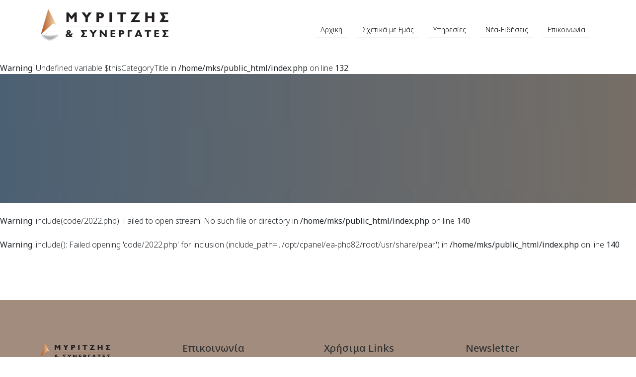

--- FILE ---
content_type: text/html; charset=UTF-8
request_url: https://www.mks.gr/2022/10/14/%CE%B5%CE%BD%CE%AF%CF%83%CF%87%CF%85%CF%83%CE%B7-%CF%84%CE%BF%CF%85%CF%81%CE%B9%CF%83%CF%84%CE%B9%CE%BA%CF%8E%CE%BD-%CE%B5%CF%80%CE%B9%CF%87%CE%B5%CE%B9%CF%81%CE%AE%CF%83%CE%B5%CF%89%CE%BD/
body_size: 4546
content:


	<!doctype html>
	<html class="no-js" lang="zxx">
	<head>
	<meta charset="utf-8">
	<meta http-equiv="x-ua-compatible" content="ie=edge">
	<title>Μυριτζής & Συνεργάτες - Σύμβουλοι επιχειρήσεων και επενδύσεων στη Μυτιλήνη, Λέσβο και σε όλο το Βόρειο Αιγαίο</title>
	<meta name="description" content="">
	<meta name="viewport" content="width=device-width, initial-scale=1">
	<link rel="icon" href="/images/favicon.ico" type="image/x-icon">
	<link href="https://cdn.jsdelivr.net/npm/bootstrap@5.2.3/dist/css/bootstrap.min.css" rel="stylesheet" integrity="sha384-rbsA2VBKQhggwzxH7pPCaAqO46MgnOM80zW1RWuH61DGLwZJEdK2Kadq2F9CUG65" crossorigin="anonymous">
	<link rel="stylesheet" href="/css/owl-lightbox.css">
	<link rel="stylesheet" href="/css/magnific-popup.css">
	<link rel="stylesheet" href="https://use.fontawesome.com/releases/v5.7.2/css/all.css" integrity="sha384-fnmOCqbTlWIlj8LyTjo7mOUStjsKC4pOpQbqyi7RrhN7udi9RwhKkMHpvLbHG9Sr" crossorigin="anonymous">
	<link rel="stylesheet" href="/css/themify-icons.css">
	<link rel="stylesheet" href="/css/gijgo.css">
	<link rel="stylesheet" href="/css/nice-select.css">
	<link rel="stylesheet" href="/css/flaticon.css">
	<link rel="stylesheet" href="/css/slicknav.css">
	<link rel="stylesheet" href="/css/style.css?1768956064">
	<link rel="stylesheet" href="/css/myStyles.css?1768956064">
	<link rel="stylesheet" href="/css/flag-icons.css">
	</head>
	<body>
	<!--[if lte IE 9]>
	    <p class="browserupgrade">You are using an <strong>outdated</strong> browser. Please <a href="https://browsehappy.com/">upgrade your browser</a> to improve your experience and security.</p>
	<![endif]-->
	<header>
		<div class="header-area ">
			<div id="sticky-header" class="main-header-area">
				<div class="container">
					<div class="header_bottom_border py-2">
						<div class="row no-gutters">
							<div class="col-xl-4 col-lg-5">
								<div class="logo">
									<a href="https://www.mks.gr">
									<img src="/images/logo.png" class="imgLogo" alt="Μυριτζής & Συνεργάτες - Σύμβουλοι επιχειρήσεων και επενδύσεων στη Μυτιλήνη, Λέσβο και σε όλο το Βόρειο Αιγαίο">
									</a>
								</div>
							</div>
							<div class="col-xl-8 col-lg-7 d-flex flex-row-reverse">
								<div class="main-menu  d-none d-xl-block">
									<nav>
										<ul id="navigation"><li class="nav-item"><a href="https://www.mks.gr"  class="nav-link" data-id="39">Αρχική</a></li><li class="nav-item"><a href="/sxetika-me-emas/"  class="nav-link" data-id="40">Σχετικά με Εμάς</a></li><li class="nav-item"><a href="#"  class="nav-link" data-id="41">Υπηρεσίες</a><ul class="submenu"><li><a href="#" >Επιδοτούμενα Προγράμματα</a><ul class="submenu"><li class="subHeader"><a href="javascript:void(0)">Ενεργά</a></li><li><a href="/espa/" >ΕΣΠΑ</a></li><li><a href="/leader/" >Leader</a></li><li><a href="/anaptyxiakos-nomos/" >Αναπτυξιακός Νόμος</a></li><li><a href="/dypa-oaed/" >ΔΥΠΑ - ΟΑΕΔ</a></li><li><a href="/exoikonomisi-energeias-exoikonomo/" >ΕΞΟΙΚΟΝΟΜΗΣΗ ΕΝΕΡΓΕΙΑΣ - ΕΞΟΙΚΟΝΟΜΩ</a></li><li><a href="/elada-2-0-ethniko-sxedio-anakampsis-anthektikotitas/" >Ελλάδα 2.0 (Εθνικό Σχέδιο Ανάκαμψης & Ανθεκτικότητας)</a></li><li><a href="/perifereiaka-epixeirisiaka-programata/" >Περιφερειακά Επιχειρησιακά Προγράμματα</a></li><li><a href="/diafora/" >Διάφορα</a></li><li class="subHeader"><a href="javascript:void(0)">Υλοποιούμενα-Ολοκληρωμένα</a></li><li><a href="/ylopoioumena/" >Υλοποιούμενα</a></li><li><a href="/olokliromena/" >Ολοκληρωμένα</a></li></ul></li><li><a href="#" >Συμβουλευτικές Υπηρεσίες</a><ul class="submenu"><li><a href="/epilogi-nomikis-morfis/" >Επιλογή Νομικής Μορφής</a></li><li><a href="/diadikasies-idrysis-epixeirisis/" >Διαδικασίες Ίδρυσης Επιχείρησης</a></li><li><a href="/epixeirimatiko-sxedio/" >Επιχειρηματικό Σχέδιο</a></li><li><a href="/diagnostiki-meleti-epixeirisis/" >Διαγνωστική Μελέτη Επιχείρησης</a></li><li><a href="/apotimisi-epixeiriseon/" >Αποτίμηση Επιχειρήσεων</a></li><li><a href="/ereyna-agoras/" >Έρευνα Αγοράς</a></li><li><a href="/marketing-poliseis/" >Marketing - Πωλήσεις</a></li></ul></li><li><a href="#" >Άλλες Υπηρεσίες</a><ul class="submenu"><li><a href="/gnostopoisi-epixeiriseon/" >Γνωστοποίηση Επιχειρήσεων</a></li><li><a href="/katataxi-touristikon-epixeiriseon/" >Κατάταξη Τουριστικών Επιχειρήσεων</a></li></ul></li></ul></li><li class="nav-item"><a href="/nea-eidiseis/"  class="nav-link" data-id="67">Νέα-Ειδήσεις</a></li><li class="nav-item"><a href="/epikoinonia/"  class="nav-link" data-id="57">Επικοινωνία</a></li>
										</ul>
									</nav>
								</div>
							</div>
							<div class="col-12">
								<div class="mobile_menu d-block d-xl-none"></div>
							</div>
						</div>
					</div>
				</div>
			</div>
		</div>
	</header><br />
<b>Warning</b>:  Undefined variable $thisCategoryTitle in <b>/home/mks/public_html/index.php</b> on line <b>132</b><br />

		<div class="bradcam_area parallax-background" style="background:url('/photos/large/14.jpg?1768956064')">
			<div class="container">
				<div class="row">
					<div class="col-xl-12">
						<div class="bradcam_text text-center">
							<h2></h2>
						</div>
					</div>
				</div>
			</div>
		</div><br />
<b>Warning</b>:  include(code/2022.php): Failed to open stream: No such file or directory in <b>/home/mks/public_html/index.php</b> on line <b>140</b><br />
<br />
<b>Warning</b>:  include(): Failed opening 'code/2022.php' for inclusion (include_path='.:/opt/cpanel/ea-php82/root/usr/share/pear') in <b>/home/mks/public_html/index.php</b> on line <b>140</b><br />

	<footer class="footer">
		<div class="footer_top">
			<div class="container">
				<div class="row">
					<div class="col-sm-3 text-center text-md-start">
						<div class="footer_widget">
							<div class="footer_logo">
								<a href="https://www.mks.gr/">
								<img src="/images/logo.png"  alt="Μυριτζής & Συνεργάτες - Σύμβουλοι επιχειρήσεων και επενδύσεων στη Μυτιλήνη, Λέσβο και σε όλο το Βόρειο Αιγαίο">
								</a>
								<p class="mt-3 text-center text-md-start">Μυριτζης & Συνεργατες - Συμβουλοι επιχειρησεων και επενδυσεων στη Μυτιληνη, Λεσβο και σε ολο το Βορειο Αιγαιο</p>
							</div>
						</div>
					</div>
					<div class="col-sm-3 text-center text-md-start">
						<div class="footer_widget">
							<h3 class="footer_title">Επικοινωνία</h3>
							<div class="info mt-3 mb-3"><i class="fas fa-map-marker-alt sw me-1"></i>Ερεσού 5, Μυτιλήνη, Λέσβος</div>
							<div class="info mb-3"><i class="fas fa-phone-volume sw"></i><a href="tel:2251040377">22510 40377</a></div>
							<div class="info mb-3 d-none"><i class="fas fa-mobile-alt sw"></i><a href="tel:"></a></div>
							<div class="info mb-3"><i class="ti-email sw"></i><a href="mailto:miritzis1987@gmail.com">miritzis1987@gmail.com</a></div>
							<div class="info mb-3"><i class="ti-facebook sw"></i><a href="https://www.facebook.com/mks.gr/" target="_blank">Facebook</a></div>
						</div>
					</div>
					<div class="col-sm-3 text-center text-md-start">
						<div class="footer_widget">
							<h3 class="footer_title">Χρήσιμα Links</h3>
							<ul><li><a href="/sxetika-me-emas/">Σχετικά με Εμάς</a></li><li><a href="/ypiresies/">Υπηρεσίες</a></li><li><a href="/epikoinonia/">Επικοινωνία</a></li><li><a href="/nea-eidiseis/">Νέα-Ειδήσεις</a></li>
							</ul>
						</div>
					</div>
					<div class="col-sm-3 text-center text-md-start">
						<div class="footer_widget">
							<h3 class="footer_title">Newsletter</h3>
							<form class="newsletter">
								<div class="mb-3">
									<label for="NLEmail" class="form-label">Email address</label>
									<input type="email" class="form-control" id="NLEmail" placeholder="Το email σας">
								</div>
								<div class="mb-3 form-check">
									<input type="checkbox" class="form-check-input" id="terms">
									<label class="form-check-label" for="terms">Συμφωνώ με τους Όρους Εγγραφής</label>
								</div>
								<button type="button" class="btn btn-primary add2nl">Εγγραφή</button>
						</form>
						</div>
					</div>
				</div>
			</div>
		</div>
		<div class="copy-right_text">
			<div class="container">
				<div class="footer_border"></div>
				<div class="row">
					<div class="col-xl-12">
						<p class="copy_right text-center">©2023 mks.gr | Web Development by <a href="http://www.datagen.gr" target="_blank"><img src="https://www.datagen.gr/images/logo_s.png" style="margin:-2px 0px 0px 2px;border:0px" alt="DATAGEN"></a>	
					</p>
				</div>
			</div>
		</div>
	</footer>
	<a href="#" id="back-to-top" title="Back to top"><i class="fas fa-caret-up"></i></a>
	
	<script src="/js/modernizr-3.5.0.min.js" type="text/javascript"></script>
	<script
  src="https://code.jquery.com/jquery-3.6.0.js" integrity="sha256-H+K7U5CnXl1h5ywQfKtSj8PCmoN9aaq30gDh27Xc0jk=" crossorigin="anonymous"></script>
	<script src="https://code.jquery.com/jquery-migrate-1.2.1.js"></script>
	<script src="/js/popper.min.js" type="text/javascript"></script>
	<script src="https://cdn.jsdelivr.net/npm/bootstrap@5.2.3/dist/js/bootstrap.bundle.min.js" integrity="sha384-kenU1KFdBIe4zVF0s0G1M5b4hcpxyD9F7jL+jjXkk+Q2h455rYXK/7HAuoJl+0I4" crossorigin="anonymous"></script>
	<script src="/js/owl.carousel.min.js?1768956064" type="text/javascript"></script>
	<script src="/js/lightbox.min.js?1768956064" type="text/javascript"></script>
	<script src="/js/scrollIt.js" type="text/javascript"></script>
	<script src="/js/jquery.scrollUp.min.js" type="text/javascript"></script>
	<script src="/js/wow.min.js" type="text/javascript"></script>
	<script src="/js/jquery.slicknav.min.js" type="text/javascript"></script>
	<script src="/js/jquery.magnific-popup.min.js" type="text/javascript"></script>
	<script src="/js/plugins.js" type="text/javascript"></script>
	<script src="/js/parallax.js" type="text/javascript"></script>
	<script src="/js/main.js?1768956064" type="text/javascript"></script>
	<script>
		$( "#contactFormSubmit" ).click(function() {
		var phone=$("#contactFormTelephone").val();
		var name=$("#contactFormName").val();
		var email=$("#contactFormEmail").val();
		var message=$("#contactFormMessage").val();
		if (!phone.trim() || !name.trim() || !email.trim() || !message.trim()) {
  		alert('Συμπληρώστε όλα τα πεδία');
  	}
  	else if (message.length<20) {
  		alert('Το κείμενό σας δεν είναι αρκετό');
  	}
  	else {
  		jEmail=name+'^'+email+'^'+phone+'^'+message;
			$.ajax({url: "/code/mailHandler.php?p="+encodeURIComponent(jEmail), success: function(result){
				$("#contactFormWrapper").html('<div class="col-lg-12"><p class="alert alert-warning">Το μήνυμά σας στάλθηκε! Θα σας απαντήσουμε το συντομότερο</p></div>');
	    }});
		}
	});
	$(".nav-link[data-id='0']").addClass("active");
	</script><script>
	function isEmail(email) {
		var regex = /^([a-zA-Z0-9_.+-])+\@(([a-zA-Z0-9-])+\.)+([a-zA-Z0-9]{2,4})+$/;
		return regex.test(email);
	}
	$(".add2nl").click(function() {
		
		var email=$("#NLEmail").val().trim();
		
		$("#NLEmail").val(email);
		if (email!='') {
			console.log(email);;
			if (!isEmail(email)) {
				alert('Μη έγκυρο email');
			}
			else if (!$('#terms').is(':checked')) {
				alert('Για να προχωρήσετε, θα πρέπει να αποδεχτείτε τους Όρους Χρήσης της σελίδας');
			}
			else {
				url2="/code/add2nl.php?email="+email;
				$.ajax({url: url2, success: function(result){
					if (result==0) {
						alert('Μη έγκυρο email');
					}
					else if (result==1) {
						alert('Εγγραφήκατε επιτυχώς στο Newsletter');
						$("#NLEmail").val('');
						$('#terms').click();
					}
					else if (result==2) {
						alert('Υπάρχει ήδη εγγεγραμμένος χρήστης στο Newsletter με αυτό το email');
					}
					$("#field_to_nl").val('');
					return false;
				}});
			}
		}
	});
</script>
	</body></html><!-- Google tag (gtag.js) -->
<script async src="https://www.googletagmanager.com/gtag/js?id=G-1MMC2LN36F"></script>
<script>
  window.dataLayer = window.dataLayer || [];
  function gtag(){dataLayer.push(arguments);}
  gtag('js', new Date());

  gtag('config', 'G-1MMC2LN36F');
</script>

--- FILE ---
content_type: text/css
request_url: https://www.mks.gr/css/style.css?1768956064
body_size: 15168
content:
@import url('https://fonts.googleapis.com/css2?family=Manrope:wght@200;300;400;500;600;700;800&display=swap');
@import url('https://fonts.googleapis.com/css2?family=Noto+Sans:wght@100;200;300;400;500;600;700;800;900&display=swap');

.flex-center-start {
  display: -webkit-box;
  display: -ms-flexbox;
  display: flex;
  -webkit-box-align: center;
  -ms-flex-align: center;
  align-items: center;
  -webkit-box-pack: start;
  -ms-flex-pack: start;
  justify-content: start;
}

body {
  font-family: 'Noto Sans', sans-serif;
  font-weight: 300;
  font-style: normal;
}

.img {
  max-width: 100%;
  -webkit-transition: 0.3s;
  -moz-transition: 0.3s;
  -o-transition: 0.3s;
  transition: 0.3s;
}
li.flags a {
  border: 0px !important;
}
li.flags a:hover {
  background: none !important;
}

.flag {
  width: 30px;
  margin: 0 5px;
  opacity: 0.7;
}
.flag.selected {
  opacity: 1;
  cursor: none;
}
a:focus,
.button:focus, button:focus {
  text-decoration: none;
  outline: none;
}

a:focus {
  text-decoration: none;
}

a:focus,
a:hover,
.portfolio-cat a:hover,
.footer -menu li a:hover {
  text-decoration: none;
}

a,
button {
  color: #1a3e62;
  outline: medium none;
}
a {
  text-decoration: none;
}
a:hover {
  color: #a18c7d;
}
h1, h2, h3, h4, h5 {
  color: #555555;
}
.btn-primary {
  background: #a18c7d;
  border: 1px solid #8f8f8f;
  font-size: 0.9rem;
  padding: 0.5rem 1rem;
}
.btn-primary:hover {
  background-color: #4d4d4d !important;
  border-color: #8f8f8f !important;
}
h1 a,
h2 a,
h3 a,
h4 a,
h5 a,
h6 a {
}

ul {
  margin: 0px;
  padding: 0px;
}

li {
  list-style: none;
}

p {
  font-size: 16px;
  font-weight: 400;
  line-height: 28px;
  color: #596672;
  margin-bottom: 0px;
  font-family: "Poppins", sans-serif;
}

label {
  color: #7e7e7e;
  cursor: pointer;
  font-size: 14px;
  font-weight: 400;
}

*::-moz-selection {
  background: #444;
  color: #fff;
  text-shadow: none;
}

::-moz-selection {
  background: #444;
  color: #fff;
  text-shadow: none;
}

::selection {
  background: #444;
  color: #fff;
  text-shadow: none;
}

::placeholder { /* Chrome, Firefox, Opera, Safari 10.1+ */
  color: #bbb;
  opacity: 1; /* Firefox */
}
:-ms-input-placeholder { /* Internet Explorer 10-11 */
  color: #bbb;
}

.form-control::placeholder {
  color: #bbb;
}
h3 {
  font-size: 24px;
}

.mb-65 {
  margin-bottom: 67px;
}

.black-bg {
  background: #020c26 !important;
}

.white-bg {
  background: #ffffff;
}

.gray-bg {
  background: #f5f5f5;
}

.overlay {
  position: relative;
  z-index: 0;
}

.overlay::before {
  position: absolute;
  content: "";

  background: -moz-linear-gradient(left, rgba(0, 29, 56, 0.3) 0%, rgba(26, 13, 1, 0.3) 100%);

  background: -webkit-linear-gradient(left, rgba(0, 29, 56, 0.3) 0%, rgba(26, 13, 1, 0.3) 100%);

  background: linear-gradient(to right, rgba(0, 29, 56, 0.3) 0%, rgba(26, 13, 1, 0.3) 100%);

  filter: progid:DXImageTransform.Microsoft.gradient( startColorstr='#b3001d38', endColorstr='#991a0d01',GradientType=1 );

  top: 0;
  left: 0;
  width: 100%;
  height: 100%;
  z-index: -1;
}

.overlay2 {
  position: relative;
  z-index: 0;
}

.overlay2::before {
  position: absolute;
  content: "";
  background-color: #001D38;
  top: 0;
  left: 0;
  width: 100%;
  height: 100%;
  z-index: -1;
  opacity: 0.6;
}

.overlay_03 {
  position: relative;
  z-index: 0;
}

.overlay_03::before {
  position: absolute;
  width: 100%;
  height: 100%;
  left: 0;
  top: 0;
  background: #001D38;
  opacity: .6;
  content: '';
  z-index: -1;
}

.bradcam_overlay {
  position: relative;
  z-index: 0;
}

.bradcam_overlay::before {
  position: absolute;
  content: "";

  background: -moz-linear-gradient(left, #5db2ff 0%, #65b4f9 24%, rgba(124, 185, 233, 0) 96%, rgba(125, 185, 232, 0) 100%);

  background: -webkit-linear-gradient(left, #5db2ff 0%, #65b4f9 24%, rgba(124, 185, 233, 0) 96%, rgba(125, 185, 232, 0) 100%);

  background: linear-gradient(to right, #5db2ff 0%, #65b4f9 24%, rgba(124, 185, 233, 0) 96%, rgba(125, 185, 232, 0) 100%);

  filter: progid:DXImageTransform.Microsoft.gradient( startColorstr='#5db2ff', endColorstr='#007db9e8',GradientType=1 );

  top: 0;
  left: 0;
  width: 100%;
  height: 100%;
  z-index: -1;
  opacity: 1;
}

.section-padding {
  padding-top: 120px;
  padding-bottom: 120px;
}

.pt-120 {
  padding-top: 120px;
}

.owl-carousel .owl-nav div {
  background: transparent;
  height: 50px;
  left: 0px;
  position: absolute;
  text-align: center;
  top: 50%;
  -webkit-transform: translateY(-50%);
  -ms-transform: translateY(-50%);
  transform: translateY(-50%);
  -webkit-transition: all 0.3s ease 0s;
  -o-transition: all 0.3s ease 0s;
  transition: all 0.3s ease 0s;
  width: 50px;
  color: #707070;
  background-color: transparent;
  -webkit-border-radius: 50%;
  -moz-border-radius: 50%;
  border-radius: 50%;
  left: 50px;
  font-size: 15px;
  line-height: 50px;
  border: 1px solid #4D6174;
  left: 150px;
  color: #fff;
}

.owl-carousel .owl-nav div.owl-next {
  left: auto;
  right: 150px;
}

.owl-carousel .owl-nav div.owl-next i {
  position: relative;
  right: 0;
}

.owl-carousel .owl-nav div.owl-prev i {
  position: relative;
  top: 0px;
}

.owl-carousel:hover .owl-nav div {
  opacity: 1;
  visibility: visible;
}

.owl-carousel:hover .owl-nav div:hover {
  color: #fff;
  background: #001D38;
  border: 1px solid transparent;
}

.mb-20px {
  margin-bottom: 20px;
}

.mb-55 {
  margin-bottom: 55px;
}

.mb-75 {
  margin-bottom: 75px;
}

@media (max-width: 767px) {

  .mb-75 {
    margin-bottom: 30px;
  }
  .flow-wrap .text h2 {
    height:auto !important;
  }
}

@media (min-width: 768px) and (max-width: 991px) {

  .mb-75 {
    margin-bottom: 30px;
  }
  .flow-wrap .text h2 {
    font-size: 20px !important;
  }

}

.mb-40 {
  margin-bottom: 40px;
}

.mb-20 {
  margin-bottom: 20px;
}

.mb-60 {
  margin-bottom: 50px !important;
}

.boxed-btn {
  background: #fff;
  color: #DB9A64;
  display: inline-block;
  padding: 18px 44px;
  font-family: "Poppins", sans-serif;
  font-size: 14px;
  font-weight: 400;
  border: 0;
  border: 1px solid #DB9A64;
  letter-spacing: 3px;
  text-align: center;
  color: #DB9A64 !important;
  text-transform: uppercase;
  cursor: pointer;
}

.boxed-btn:hover {
  background: #DB9A64;
  color: #fff !important;
  border: 1px solid #DB9A64;
}

.boxed-btn:focus {
  outline: none;
}

.boxed-btn.large-width {
  width: 220px;
}

.boxed-btn3 {

  background: #DB9A64;

  color: #fff;
  display: inline-block;
  padding: 19px 50px;
  font-family: "Poppins", sans-serif;
  font-size: 15px;
  font-weight: 500;
  border: 0;
  -webkit-border-radius: 0px;
  -moz-border-radius: 0px;
  border-radius: 0px;
  text-align: center;
  color: #fff;
  text-transform: capitalize;
  -webkit-transition: 0.3s;
  -moz-transition: 0.3s;
  -o-transition: 0.3s;
  transition: 0.3s;
  cursor: pointer;
  letter-spacing: 1px;
}

.boxed-btn3:hover {

  background: #001D38;

  color: #fff !important;
}

.boxed-btn3:focus {
  outline: none;
}

.boxed-btn3.large-width {
  width: 220px;
}

.boxed-btn3-white {
  color: #fff;
  display: inline-block;
  padding: 13px 27px;
  font-family: "Poppins", sans-serif;
  font-size: 14px;
  font-weight: 400;
  border: 0;
  border: 1px solid #fff;
  -webkit-border-radius: 5px;
  -moz-border-radius: 5px;
  border-radius: 5px;
  text-align: center;
  color: #fff !important;
  text-transform: capitalize;
  -webkit-transition: 0.5s;
  -moz-transition: 0.5s;
  -o-transition: 0.5s;
  transition: 0.5s;
  cursor: pointer;
  letter-spacing: 2px;
}

.boxed-btn3-white:hover {
  background: #28AE61;
  color: #fff !important;
  border: 1px solid transparent;
}

.boxed-btn3-white i {
  margin-right: 2px;
}

.boxed-btn3-white:focus {
  outline: none;
}

.boxed-btn3-white.large-width {
  width: 220px;
}

.boxed-btn3-line {
  color: #fff !important;
  display: inline-block;
  padding: 14px 47px;
  font-family: "Poppins", sans-serif;
  font-size: 14px;
  font-weight: 500;
  border: 0;
  border: 1px solid #001D38;
  -webkit-border-radius: 0px;
  -moz-border-radius: 0px;
  border-radius: 0px;
  text-align: center;
  text-transform: capitalize;
  -webkit-transition: 0.5s;
  -moz-transition: 0.5s;
  -o-transition: 0.5s;
  transition: 0.5s;
  background: #001D38;
  cursor: pointer;
  letter-spacing: 2px;
}

.boxed-btn3-line:hover {
  color: #001D38 !important;
  border: 1px solid #001D38;

  background: #fff;
}

.boxed-btn3-line:focus {
  outline: none;
}

.boxed-btn3-line.large-width {
  width: 220px;
}

.boxed-btn2 {
  background: transparent;
  color: #fff;
  display: inline-block;
  padding: 18px 24px;
  font-family: "Poppins", sans-serif;
  font-size: 14px;
  font-weight: 400;
  border: 0;
  border: 1px solid #fff;
  letter-spacing: 2px;
  text-transform: uppercase;
}

.boxed-btn2:hover {
  background: #fff;
  color: #131313 !important;
}

.boxed-btn2:focus {
  outline: none;
}

.line-button {
  color: #919191;
  font-size: 16px;
  font-weight: 400;
  display: inline-block;
  position: relative;
  padding-right: 5px;
  padding-bottom: 2px;
}

.line-button::before {
  position: absolute;
  content: "";
  background: #919191;
  width: 100%;
  height: 1px;
  bottom: 0;
  left: 0;
}

.line-button:hover {
  color: #009DFF;
}

.line-button:hover::before {
  background: #009DFF;
}

.book_now {
  display: inline-block;
  font-size: 14px;
  color: #009DFF;
  border: 1px solid #009DFF;
  text-transform: capitalize;
  padding: 10px 25px;
}

.book_now:hover {
  background: #009DFF;
  color: #fff;
}

.section_title h3 {
  font-size: 35px;
  font-weight: 700;
  color: #001D38;
  position: relative;
  z-index: 0;
  padding-bottom: 0;
}

@media (max-width: 767px) {

  .section_title h3 {
    font-size: 30px;
    line-height: 36px;
  }
}

@media (min-width: 768px) and (max-width: 991px) {

  .section_title h3 {
    font-size: 36px;
    line-height: 42px;
  }
}

@media (min-width: 992px) and (max-width: 1200px) {

  .section_title h3 {
    font-size: 35px;
    line-height: 42px;
  }
}

@media (max-width: 767px) {

  .section_title h3 br {
    display: none;
  }
}

@media (min-width: 768px) and (max-width: 991px) {

  .section_title h3 br {
    display: none;
  }
}

@media (min-width: 992px) and (max-width: 1200px) {

  .section_title h3 br {
    display: none;
  }
}

.section_title p {
  font-size: 16px;
  color: #DB9A64;
  line-height: 28px;
  margin-bottom: 0;
  font-weight: 400;
  margin-bottom: 15px;
}

@media (max-width: 767px) {

  .section_title p br {
    display: none;
  }
}

.section_title h4 {
  font-size: 22px;
  font-weight: 500;
  color: #001D38;
  padding-bottom: 21px;
}

.mb-50 {
  margin-bottom: 50px;
}

@media (max-width: 767px) {

  .mb-50 {
    margin-bottom: 40px;
  }
}

.mb-70 {
  margin-bottom: 70px;
}

@media (max-width: 767px) {

  .mb-70 {
    margin-bottom: 40px;
  }
}

@media (min-width: 768px) and (max-width: 991px) {

  .mb-70 {
    margin-bottom: 40px;
  }
}

@media (max-width: 1200px) {

  .mobile_menu {
    position: absolute;
    right: 0px;
    width: 100%;
    z-index: 9;
  }
  li.flags a {
    display: inline-block;
    margin-right: 0px !important;
    padding-right: 0px !important;
}
}

.slicknav_menu .slicknav_nav {
  float: right;
  margin-top: 0;
  padding: 0;
  padding: 0;
  border-radius: 0px;
  margin-top: 5px;
  position: absolute;
  left: 0;
  right: 0;
  margin: auto;
  top: 11px;
  padding: 20px 0;
  box-shadow: 0px 8px 16px 0px rgb(0 0 0 / 28%);
  border-top: 1px solid #b8c8be;
  height: 100vh;
    overflow-y: auto;
}

.slicknav_menu .slicknav_nav a:hover {
  background: #ebe8e5;
}

.slicknav_menu .slicknav_nav a.active {
    background: #444444;
}

@media (max-width: 767px) {

  .slicknav_menu .slicknav_nav a i {
    display: none;
  }
}

@media (min-width: 768px) and (max-width: 991px) {

  .slicknav_menu .slicknav_nav a i {
    display: none;
  }
}

.slicknav_menu .slicknav_nav .slicknav_btn {
  background-color: transparent;
  cursor: pointer;
  margin-bottom: 10px;
  margin-top: -40px;
  position: relative;
  z-index: 99;
  border: 1px solid #ddd;
  top: 3px;
  right: 5px;
  top: -36px;
}

.slicknav_menu .slicknav_nav .slicknav_btn .slicknav_icon {
  margin-right: 6px;
  margin-top: 3px;
  position: relative;
  padding-bottom: 3px;
  top: -11px;
  right: -5px;
}

@media (max-width: 767px) {

  .slicknav_menu {
    margin-right: 0px;
  }
}

.slicknav_nav .slicknav_arrow {
  float: right;
  font-size: 22px;
  position: relative;
  top: -9px;
}

.slicknav_btn {
  background-color: transparent;
  cursor: pointer;
  margin-bottom: 10px;
  position: relative;
  z-index: 99;
  border: none;
  border-radius: 3px;
  padding: 5px;
  margin-top: 0;
}

.slicknav_menu .slicknav_nav {
  top: 28px;
}

.header-area {
  left: 0;
  right: 0;
  width: 100%;
  top: 0;
  z-index: 9;
  /*position: absolute;*/
}

@media (max-width: 767px) {

  .header-area {
    padding-top: 0;
  }

}

@media (min-width: 768px) and (max-width: 991px) {

  .header-area {
    padding-top: 0;
  }
}

.header-area .main-header-area {
  padding: 10px 0;
}

.header-area .main-header-area .say_hello {
  text-align: right;
  padding-right: 48px;
}

.header-area .main-header-area .say_hello a {
  font-size: 16px;
  font-weight: 500;
  color: #FFFFFF;
  position: relative;
  padding-bottom: 5px;
}

.header-area .main-header-area .say_hello a::before {
  position: absolute;
  background: #FFE8C3;
  width: 100%;
  height: 3px;
  left: 0;
  bottom: 0;
  content: '';
}

.header-area .main-header-area .Appointment {
  display: -webkit-box;
  display: -moz-box;
  display: -ms-flexbox;
  display: -webkit-flex;
  display: flex;
  -webkit-align-items: center;
  -moz-align-items: center;
  -ms-align-items: center;
  align-items: center;
  -webkit-justify-content: flex-end;
  -moz-justify-content: flex-end;
  -ms-justify-content: flex-end;
  justify-content: flex-end;
  -ms-flex-pack: flex-end;
}

@media (min-width: 992px) and (max-width: 1200px) {

  .header-area .main-header-area .Appointment .search_button {
    margin-right: 15px;
  }
}

@media (min-width: 1200px) and (max-width: 1500px) {

  .header-area .main-header-area .Appointment .search_button {
    margin-right: 15px;
  }

}

.header-area .main-header-area .Appointment .search_button a i {
  color: #E8E8E8;
}

.header-area .main-header-area .Appointment .socail_links ul li {
  display: inline-block;
}

.header-area .main-header-area .Appointment .socail_links ul li a {
  color: #A8A7A0;
  margin: 0 10px;
  font-size: 15px;
}

.header-area .main-header-area .Appointment .socail_links ul li a:hover {
  color: #fff;
}

.header-area .main-header-area .Appointment .book_btn {
  margin-left: 30px;
}

@media (min-width: 992px) and (max-width: 1200px) {

  .header-area .main-header-area .Appointment .book_btn {
    margin-left: 0;
  }
}

@media (min-width: 1200px) and (max-width: 1500px) {

  .header-area .main-header-area .Appointment .book_btn {
    margin-left: 0;
  }
}

.header-area .main-header-area .Appointment .book_btn a {

  background: #fdae5c;

  background: -moz-linear-gradient(top, #fdae5c 0%, #fd8e5e 100%);

  background: -webkit-linear-gradient(top, #fdae5c 0%, #fd8e5e 100%);

  background: linear-gradient(to bottom, #fdae5c 0%, #fd8e5e 100%);

  filter: progid:DXImageTransform.Microsoft.gradient( startColorstr='#fdae5c', endColorstr='#fd8e5e',GradientType=0 );

  padding: 13px 26px;
  font-size: 14px;
  font-weight: 400;
  border: 1px solid transparent;
  color: #fff;
  -webkit-border-radius: 30px;
  -moz-border-radius: 30px;
  border-radius: 30px;
}

@media (min-width: 992px) and (max-width: 1200px) {

  .header-area .main-header-area .Appointment .book_btn a {
    padding: 12px 20px;
  }
}

.header-area .main-header-area .Appointment .book_btn a:hover {

  background: #fdae5c;

  background: -moz-linear-gradient(top, #fdae5c 0%, #fd8e5e 100%);

  background: -webkit-linear-gradient(top, #fdae5c 0%, #fd8e5e 100%);

  background: linear-gradient(to bottom, #fdae5c 0%, #fd8e5e 100%);

  filter: progid:DXImageTransform.Microsoft.gradient( startColorstr='#fdae5c', endColorstr='#fd8e5e',GradientType=0 );

}

.header-area .main-header-area .main-menu {
    margin-top: 25px
}

.header-area .main-header-area .main-menu ul li {
  display: inline-block;
  position: relative;
  margin: 0 10px;
}

.header-area .main-header-area .main-menu ul li a {
		color: #000;
    font-size: 14px;
    display: inline-block;
    padding: 6px 10px;
    text-decoration: none;
    border-radius:0px;
    border-bottom: 1px solid #a18c7d;
}
.header-area .main-header-area .main-menu ul li a:hover {

}
.header-area .main-header-area .main-menu ul li a.active, .header-area .main-header-area .main-menu ul li a:hover {
  background: #a18c7d;
  color: white;
  border-radius: 0px;
  border-bottom: 2px solid #a18c7d;
}
@media (min-width: 992px) and (max-width: 1200px) {
}

.header-area .main-header-area .main-menu ul li a i {
  font-size: 9px;
}

@media (max-width: 767px) {

  .header-area .main-header-area .main-menu ul li a i {
    display: none !important;
  }
}

@media (min-width: 768px) and (max-width: 991px) {

  .header-area .main-header-area .main-menu ul li a i {
    display: none !important;
  }
}

.header-area .main-header-area .main-menu ul li .submenu {
  position: absolute;
  left: 0;
  top: 150%;
  background: #a18c7d;
  min-width: 230px;
  z-index: 2;
  box-shadow: 0 0 10px rgba(0, 0, 0, 0.02);
  opacity: 0;
  visibility: hidden;
  text-align: left;
  -webkit-transition: 0.6s;
  -moz-transition: 0.6s;
  -o-transition: 0.6s;
  transition: 0.6s;
}
.header-area .main-header-area .main-menu ul li .submenu li .submenu {
  /* background: red; */
  top: 0%;
  left: -335px;
  width: 320px;
}

.header-area .main-header-area .main-menu ul li .submenu li:not(:last-child) {
  display: block;
  border-bottom:1px solid #cccccc;
}
.header-area .main-header-area .main-menu ul li .submenu li.subHeader a, .header-area .main-header-area .main-menu ul li .submenu li.subHeader a:hover {
  pointer-events: none;
  color: #313131 !important;
  font-weight: bold !important;
}
.header-area .main-header-area .main-menu ul li .submenu li a, .header-area .main-header-area .main-menu ul li .submenu li .submenu li a  {
  padding: 10px 10px;
  position: inherit;
  -webkit-transition: 0.3s;
  -moz-transition: 0.3s;
  -o-transition: 0.3s;
  transition: 0.3s;
  display: block;
  color: #fff;
  font-weight: normal;
  background: none;
  border-bottom: 0px;
}

.header-area .main-header-area .main-menu ul li .submenu li a::before {
  display: none;
}

.header-area .main-header-area .main-menu ul li .submenu li:hover a, .header-area .main-header-area .main-menu ul li .submenu li .submenu li:hover a {
  color: #000000;
}

.header-area .main-header-area .main-menu ul li:hover > .submenu {
  opacity: 1;
  visibility: visible;
  top: 150%;
}

.header-area .main-header-area .main-menu ul li:hover > a::before {
  opacity: 1;
  transform: scaleX(1);
}

.header-area .main-header-area.sticky {
  box-shadow: 0px 3px 16px 0px rgba(0, 0, 0, 0.1);
  position: fixed;
  width: 100%;
  top: -70px;
  left: 0;
  right: 0;
  z-index: 990;
  transform: translateY(70px);
  transition: transform 500ms ease, background 500ms ease;
  -webkit-transition: transform 500ms ease, background 500ms ease;
  box-shadow: 0px 3px 7px 0px rgb(0 0 0 / 28%);
  background: rgba(255, 255, 255, 0.96);
  padding: 10px 0 !important;
}

.header-area .main-header-area.sticky .main-menu {
  margin-top: 14px;
}

.header-area .main-header-area.sticky .header_bottom_border {
  border-bottom: none;
}

.header-area .main-header-area.sticky .header_bottom_border.white_border {
  border-bottom: none !important;
}
.sticky .logo a h1 {
  top: 9px;
    left: 80px;
}
.logo {
  position: relative;
}
.sticky .logo img {
  height: 60px;
}
.sticky .slicknav_menu .slicknav_nav {
  top: 10px;
}
.sticky .slicknav_btn {
  top: -38px;
}
.header-area .header-top_area {
  padding: 12px 0;
  background: #001D38;
}

@media (max-width: 767px) {

  .header-area .header-top_area .social_media_links {
    text-align: center;
  }
}

.header-area .header-top_area .social_media_links a {
  font-size: 15px;
  color: #C7C7C7;
  margin-right: 12px;
}

.header-area .header-top_area .social_media_links a:hover {
  color: #FDAE5C;
}

.header-area .header-top_area .header_left p {
  color: #727272;
  font-weight: 400;
  font-size: 13px;
  margin-bottom: 0;
}

.header-area .header-top_area .short_contact_list {
  text-align: right;
}

@media (max-width: 767px) {

  .header-area .header-top_area .short_contact_list {
    text-align: center;
  }
}

.header-area .header-top_area .short_contact_list ul li {
  display: inline-block;
}

.header-area .header-top_area .short_contact_list ul li a {
  font-size: 13px;
  color: #919191;
  margin-right: 50px;
}

@media (max-width: 767px) {

  .header-area .header-top_area .short_contact_list ul li a {
    margin-left: 0;
    margin: 0 5px;
  }
}

.header-area .header-top_area .short_contact_list ul li a i {
  color: #FDAE5C;
  margin-right: 7px;
}

.header-area .header-top_area .header_right.d-flex {
  display: flex;
  justify-content: flex-end;
}

.header-area .search_btn i {
  color: #fff;
  font-size: 15px;
}

@media (min-width: 992px) and (max-width: 1200px) {

  .header-area .search_btn {
    position: relative;
    right: 10px;
  }
}

@media (min-width: 1200px) and (max-width: 1500px) {

  .header-area .search_btn {
    position: relative;
    right: 10px;
  }
}

.slider_bg_1 {
  background-image: url(../images/banner.png);
}

.slider_bg_2 {
  background-image: url(../images/banner2.png);
}

.slider_area {
  position: relative;
  z-index: 0;
}

.slider_area .single_slider {
  height: 500px;
  background-size: cover !important;
  background-repeat: no-repeat;
  background-position: center center !important;
}

.slider_area .single_slider.single_slider2 {
  height: 450px;
}

@media (max-width: 767px) {

  .slider_area .single_slider.single_slider2 {
    height: auto;
  }
}

.slider_area .single_slider.single_slider2 .property_wrap {
  position: relative;
  top: 166px;
}

@media (max-width: 767px) {

  .slider_area .single_slider.single_slider2 .property_wrap {
    top: 0;
  }
}

.slider_area .single_slider.single_slider2 .property_wrap .slider_text h3 {
  font-size: 42px;
  margin-bottom: 51px;
}

.slider_area .single_slider.single_slider2 .property_wrap .property_form {
  background: #001D38;
}

@media (max-width: 767px) {

  .slider_area .single_slider {
    height: 400px;
  }
}

@media (min-width: 768px) and (max-width: 991px) {

  .slider_area .single_slider {
    height: 600px;
  }
}

@media (max-width: 767px) {

  .slider_area .single_slider .slider_text {
    margin: 100px 0 50px 0;
  }
}

.slider_area .single_slider .slider_text h3 {
  font-family: "Philosopher", sans-serif;
  font-size: 50px;
  text-transform: capitalize;
  letter-spacing: 2px;
  font-weight: 600;
  line-height: 70px;
  margin-bottom: 37px;
  color: #fff;
}

.slider_area .single_slider .slider_text h3 span {
  font-weight: 700;
}

@media (max-width: 767px) {

  .slider_area .single_slider .slider_text h3 {
    font-size: 30px;
    line-height: 45px;
  }
}

@media (min-width: 768px) and (max-width: 991px) {

  .slider_area .single_slider .slider_text h3 {
    font-size: 54px;
  }
}

.slider_area .single_slider .slider_text p {
  font-size: 30px;
  font-weight: 400;
  color: #FFF;
  margin-bottom: 24px;
  line-height: 40px;
}

@media (min-width: 992px) and (max-width: 1200px) {

  .slider_area .single_slider .slider_text p {
    font-size: 16px;
  }
}

@media (max-width: 767px) {

  .slider_area .single_slider .slider_text p {
    font-size: 18px;
    line-height: 25px;
  }
}

.slider_area .single_slider .slider_text .video_service_btn > a {
  margin-right: 15px;
}

@media (max-width: 767px) {

  .slider_area .single_slider .slider_text .video_service_btn > a {
    margin-bottom: 20px;
  }
}

.slider_area .single_slider .property_form {
  padding: 30px;
  background: rgba(0, 28, 56, 0.6);
  -webkit-border-radius: 10px;
  -moz-border-radius: 10px;
  border-radius: 10px;
}

@media (max-width: 767px) {

  .slider_area .single_slider .property_form {
    margin-bottom: 30px;
  }
}

@media (max-width: 767px) {

  .slider_area .single_slider .property_form .form_wrap {
    display: block !important;
  }
}

@media (min-width: 768px) and (max-width: 991px) {

  .slider_area .single_slider .property_form .form_wrap {
    -ms-flex-wrap: wrap;
    flex-wrap: wrap;
  }
}

.slider_area .serach_icon a {
  width: 45px;
  height: 45px;
  background: #FD8E5E;
  text-align: center;
  line-height: 45px;
  color: #fff;
  border-radius: 5px;
  display: inline-block;
}

@media (max-width: 767px) {

  .slider_area .serach_icon a {
    width: 100%;
    margin-bottom: 15px;
  }
}

@media (min-width: 768px) and (max-width: 991px) {

  .slider_area .serach_icon a {
    width: 50%;
  }
}

.slider_area .serach_icon {
  display: -webkit-box;
  display: -moz-box;
  display: -ms-flexbox;
  display: -webkit-flex;
  display: flex;
  -webkit-align-items: end;
  -moz-align-items: end;
  -ms-align-items: end;
  align-items: end;
}

@media (max-width: 767px) {

  .slider_area .serach_icon {
    display: block;
  }
}

@media (min-width: 768px) and (max-width: 991px) {

  .slider_area .serach_icon {
    width: 50%;
    align-items: center;
    margin-top: 12px;
  }
}

@media (min-width: 768px) and (max-width: 991px) {

  .slider_area .single-field {
    margin-bottom: 20px;
  }
}

.slider_area .single-field.range_slider {
  width: 100%;
}

.slider_area .single-field.range_slider #slider {
  margin: 0;
}

.slider_area .single-field .nice-select .list {
  color: #000;
  border-radius: 0;
}

.slider_area .single-field.max_width {
  margin-right: 24px;
}

@media (max-width: 767px) {

  .slider_area .single-field.max_width {
    margin-right: 0;
  }
}

.slider_area .single-field.max_width label {
  display: block;
  font-size: 15px;
  color: #FDAE5C;
}

.slider_area .single-field.max_width .nice-select.wide {
  width: 166px;
  background: transparent;
  color: #C7C7C7;
  font-size: 15px;
  font-weight: 400;
  border: 1px solid rgba(255, 255, 255, 0.4);
  height: 45px;
  line-height: 45px;
}

@media (max-width: 767px) {

  .slider_area .single-field.max_width .nice-select.wide {
    width: 100%;
    margin-bottom: 15px;
  }
}

.slider_area .single-field.max_width .nice-select::after {
  content: "\e64b";
  display: block;
  height: 5px;
  margin-top: -5px;
  pointer-events: none;
  position: absolute;
  right: 30px;
  top: 8px;
  transition: all 0.15s ease-in-out;
  width: 5px;
  font-family: 'themify';
  color: #ddd;
  color: #FFFFFF;
  top: 5px;
  font-size: 12px;
}

.slider_area .single-field.min_width {
  margin-right: 24px;
}

@media (max-width: 767px) {

  .slider_area .single-field.min_width {
    margin-right: 0;
    margin-bottom: 20px;
  }
}

.slider_area .single-field.min_width label {
  display: block;
  font-size: 15px;
  color: #FDAE5C;
}

.slider_area .single-field.min_width .nice-select.wide {
  width: 110px;
  background: transparent;
  color: #C7C7C7;
  font-size: 15px;
  font-weight: 400;
  border: 1px solid rgba(255, 255, 255, 0.4);
  height: 45px;
  line-height: 45px;
}

@media (max-width: 767px) {

  .slider_area .single-field.min_width .nice-select.wide {
    width: 100%;
    margin-bottom: 15px;
  }
}

.slider_area .single-field.min_width .nice-select::after {
  content: "\e64b";
  display: block;
  height: 5px;
  margin-top: -5px;
  pointer-events: none;
  position: absolute;
  right: 30px;
  top: 8px;
  transition: all 0.15s ease-in-out;
  width: 5px;
  font-family: 'themify';
  color: #ddd;
  color: #FFFFFF;
  top: 5px;
  font-size: 12px;
}

.slider_area .owl-carousel .owl-nav div {
  height: 120px;
  left: 0px;
  width: 50px;
  color: #fff;
  background-color: transparent;
  -webkit-border-radius: 0;
  -moz-border-radius: 0;
  border-radius: 0;
  left: 50px;
  font-size: 14px;
  border: none;
  left: 150px;
  line-height: 120px;
  background: rgba(255, 255, 255, 0.2);
  left: 0;
  border: none !important;
}

.slider_area .owl-carousel .owl-nav div.owl-next {
  right: 0;
  left: auto;
}

.slider_area .owl-carousel .owl-nav div:hover {
  background: white;
  color: #001D38;
  border: none;
}

.property_bg {
  background-image: url(../img/banner/property.png);
}

.about_area {
  padding-top: 80px;
  padding-bottom: 20px;
  background: #FFFBF5;
  position: relative;
}

@media (max-width: 767px) {

  .about_area {
    padding-top: 50px;
    padding-bottom: 50px;
  }
}

@media (min-width: 768px) and (max-width: 991px) {

  .about_area .about_info_wrap {
    margin-bottom: 30px;
  }
}

.about_area .about_info_wrap h2 {
  font-size: 27px;
  color: #001D38;
  line-height: 60px;
  margin-bottom: 0;
}

@media (max-width: 767px) {

  .about_area .about_info_wrap h3 {
    font-size: 30px;
    line-height: 38px;
  }
}

@media (max-width: 767px) {

  .about_area .about_info_wrap h3 br {
    display: none;
  }
}

@media (min-width: 768px) and (max-width: 991px) {

  .about_area .about_info_wrap h3 br {
    display: none;
  }
}

.about_area .about_info_wrap .long_dash {
  height: 1px;
  width: 100%;
  background: #dbdbdb;
  display: inline-block;
  margin-bottom: 34px;
  margin-top: 17px;
}

.about_area .about_info_wrap p {
  font-size: 16px;
  line-height: 28px;
  color: #596672;
  margin-bottom: 20px;
}

.about_area .about_info_wrap .food_list {
  display: -webkit-box;
  display: -moz-box;
  display: -ms-flexbox;
  display: -webkit-flex;
  display: flex;
}
.parallax-background {
  background-position: 50% 0;
  background-repeat: no-repeat;
  -webkit-background-size: cover;
  background-size: cover;

  -moz-transform: translate3d(0,0,0);
  -webkit-transform: translate3d(0,0,0);
  transform: translate3d(0,0,0);
}

@media (max-width: 767px) {

  .about_area .about_info_wrap .food_list {
    display: block;
  }
}

.about_area .about_info_wrap .food_list li {
  margin-right: 50px;
}

@media (max-width: 767px) {

  .about_area .about_info_wrap .food_list li {
    margin-right: 0;
    margin-bottom: 30px;
  }
}

.about_area .about_info_wrap .food_list li span {
  padding-left: 14px;
  color: #DB9A64;
  font-size: 16px;
  font-weight: 400;
}

.about_area .about_img {
  position: relative;
}

.about_area .about_img .img_1 {
  -webkit-border-radius: 20px;
  -moz-border-radius: 20px;
  border-radius: 20px;
}

.about_area .about_img .img_1 img {
  -webkit-border-radius: 20px;
  -moz-border-radius: 20px;
  border-radius: 20px;
  width: 100%;
}

.about_area .about_img .small_img {
  position: absolute;
  margin-top: -170px;
  -webkit-border-radius: 20px;
  -moz-border-radius: 20px;
  border-radius: 20px;
  border: 10px solid #fff;
}

@media (max-width: 767px) {

  .about_area .about_img .small_img {
    position: absolute;
    margin-top: -80px;
    -webkit-border-radius: 20px;
    -moz-border-radius: 20px;
    border-radius: 20px;
    border: 10px solid #fff;
    width: 210px;
  }
}

.about_area .about_img .small_img img {
  -webkit-border-radius: 20px;
  -moz-border-radius: 20px;
  border-radius: 20px;
  width: 100%;
}

.about_area .icon_1 {
  position: absolute;
  top: 7%;
  left: 4%;
}

.about_area .icon_3 {
  position: absolute;
  right: 4%;
  bottom: 10%;
}

.about_area .icon_2 {
  position: absolute;
  bottom: -12%;
  left: 6%;
}

.main_about_wrap {
  padding-top: 100px;
}

@media (max-width: 767px) {

  .main_about_wrap {
    padding-top: 50px;
    padding-bottom: 40px;
  }
}

@media (min-width: 768px) and (max-width: 991px) {

  .main_about_wrap {
    padding-top: 50px;
    padding-bottom: 40px;
  }
}

.main_about_wrap h3 {
  font-weight: 700;
  font-size: 30px;
  margin-bottom: 0;
}

@media (max-width: 767px) {

  .main_about_wrap h3 {
    font-size: 30px;
  }
}

@media (min-width: 768px) and (max-width: 991px) {

  .main_about_wrap h3 {
    font-size: 35px;
  }
}

.main_about_wrap p {
  font-size: 16px;
  font-weight: 400;
  line-height: 28px;
  margin-bottom: 46px;
  margin-top: 24px;
}

.main_about_wrap .about_thumb {
  margin-bottom: 30px;
}

.main_about_wrap .about_thumb img {
  width: 100%;
}

.testimonial_area {
  background-image: url(../images/bg.png);
  background-size: cover;
  background-position: center center;
  background-repeat: no-repeat;
  position: relative;
  padding: 160px 0;
}

.testimonial_area .owl-dots {
  position: absolute;
  left: 50%;
  transform: translateX(-50%);
}

.testimonial_area .owl-dots div.owl-dot {
  width: 7px;
  height: 7px;
  background: #596672;
  display: inline-block;
  margin: 0 7.5px;
  border-radius: 50%;
}

.testimonial_area .owl-dots div.owl-dot.active {
  position: relative;
  background: #596672;
}

.testimonial_area .owl-dots div.owl-dot.active:before {
  position: absolute;
  border: 2px solid #001D38;
  content: '';
  left: -4px;
  top: -4px;
  bottom: -4px;
  right: -4px;
  -webkit-border-radius: 50%;
  -moz-border-radius: 50%;
  border-radius: 50%;
}

@media (max-width: 767px) {

  .testimonial_area {
    padding: 50px 0;
  }
}

.testimonial_area.overlay::before {
  opacity: .4;
  background: #fff;
}

.testimonial_area .single_testmonial {
  margin-bottom: 100px;
  margin-top: 20px;
}

.testimonial_area .single_testmonial .author_opinion {
  background: #fff;
  padding: 50px 40px;
  border-radius: 10px;
  border: 2px solid #DB9A64;
  margin-bottom: 30px;
  position: relative;
}

.testimonial_area .single_testmonial .author_opinion:before {
  position: absolute;
  content: '';
  bottom: 0;
  left: 20px;
  width: 20px;
  height: 20px;
  background: #fff;
  -webkit-transform: rotate(45deg);
  -moz-transform: rotate(45deg);
  -ms-transform: rotate(45deg);
  transform: rotate(45deg);
  bottom: -11px;
  border-bottom: 2px solid #DB9A64;
  border-right: 2px solid #DB9A64;
}

.testimonial_area .single_testmonial .author_opinion:after {
  position: absolute;
  content: '';
  background-image: url(../images/quote.svg);
  top: -15px;
  width: 39px;
  height: 29px;
  z-index: 999;
  background-size: 100% 100%;
}

.testimonial_area .single_testmonial p {
  color: #596672;
  font-weight: 400;
  font-size: 20px;
  line-height: 32px;
  margin-bottom: 0;
}

@media (min-width: 320px) and (max-width: 1500px) {

  .testimonial_area .single_testmonial p br {
    display: none;
  }
}

.testimonial_area .single_testmonial .testmonial_author .name {
  overflow: hidden;
  padding-left: 15px;
  position: relative;
  top: 13px;
}

.testimonial_area .single_testmonial .testmonial_author .thumb {
  width: 70px;
  height: 70px;
  -webkit-border-radius: 50%;
  -moz-border-radius: 50%;
  border-radius: 50%;
  float: left;
}

.testimonial_area .single_testmonial .testmonial_author .thumb img {
  width: auto;
}

.testimonial_area .single_testmonial .testmonial_author h3 {
  color: #001D38;
  font-family: "Poppins", sans-serif;
  font-size: 16px;
  font-weight: 500;
  margin-bottom: 0;
}

.testimonial_area .single_testmonial .testmonial_author .icon a {
  color: #DB9A64;
  font-size: 13px;
  margin-right: 3px;
}

.testimonial_area .single_testmonial .testmonial_author span {
  font-size: 13px;
  font-weight: 400;
  color: #fff;
}

.testimonial_area .owl-carousel .owl-item img {
  display: inline-block;
  width: auto;
}

.testimonial_area .owl-carousel .owl-nav div.owl-next {
  left: auto;
  right: 0;
}

.testimonial_area .owl-carousel .owl-nav div {
  left: 0;
}

.Information_area {
  background-image: url(../img/banner/info_banner.png);
  background-repeat: no-repeat;
  background-size: cover;
  background-position: center center;
  padding: 162px 0;
}

@media (max-width: 767px) {

  .Information_area {
    padding: 100px 0;
  }
}

.Information_area .info_text h3 {
  font-size: 46px;
  font-weight: 300;
  color: #fff;
  margin-bottom: 0;
}

@media (max-width: 767px) {

  .Information_area .info_text h3 {
    font-size: 30px;
  }
}

.Information_area .info_text p {
  font-size: 15px;
  font-weight: 400;
  color: #E8E8E8;
  margin: 25px 0;
}

.Information_area .info_text a.boxed-btn3 {
  padding: 14px 40px;
}

.newsletter label {
  color:black;
}
.newsletter_form {
  position: relative;
  margin-bottom: 20px;
}

.newsletter_form input {
  width: 100%;
  height: 45px;
  background: #fff;
  padding-left: 20px;
  font-size: 16px;
  color: #000;
  border: none;
}


.newsletter_form button {
  position: absolute;
  top: 0;
  right: 0;
  height: 100%;
  border: none;
  font-size: 14px;
  color: #fff;
  background: #A70000;
  padding: 10px;
  padding: 0 22px;
  cursor: pointer;
}

.newsletter_text {
  font-size: 16px;
  color: #BABABA;
}

@media (max-width: 767px) {

  .custom_mt {
    margin-top: 100px;
  }
}

.gallery_area {
  overflow: hidden;
}

@media (max-width: 767px) {

  .gallery_area {
    padding: 60px 10px;
  }
}

@media (min-width: 768px) and (max-width: 991px) {

  .gallery_area {
    padding-top: 60px;
  }
}

.gallery_area .single_gallery {
  position: relative;
  height: 380px;
  float: left;
  overflow: hidden;
  border-right: 4px solid #fff;
  border-left: 4px solid #fff;
  border-bottom: 8px solid #fff;
  width:25%;
}

@media (max-width: 767px) {

  .gallery_area .single_gallery {
    height: 300px;
    width: 50%;
  }
  .gallery_area .single_gallery img {
    left: -75% !important;
    zoom: 1 !important;;
	}
}

@media (min-width: 992px) and (max-width: 1200px) {

  .gallery_area .single_gallery {
    height: 300px;
    width: 33.33%;
  }
  .gallery_area .single_gallery img {
    left: -50% !important;
    zoom: 1.3;
	}
}

@media (min-width: 768px) and (max-width: 991px) {

  .gallery_area .single_gallery {
    height: 300px;
     width: 33.33%;
  }
  .gallery_area .single_gallery img {
    left: -50% !important;
    zoom: 1 !important;;
	}
}

.gallery_area .single_gallery a {
  position: absolute;
  width: 100%;
  height: 100%;
  left: 0;
  top: 0;
  z-index: 8;
}

.gallery_area .single_gallery:before {
  position: absolute;
  width: 100%;
  height: 100%;
  left: 0;
  top: 0;
  content: '';
  background: #BB8151;
  opacity: 0;
  -webkit-transform: scale(0.8);
  -moz-transform: scale(0.8);
  -ms-transform: scale(0.8);
  transform: scale(0.8);
  -webkit-transition: 0.3s;
  -moz-transition: 0.3s;
  -o-transition: 0.3s;
  transition: 0.3s;
  z-index: 8;
}

.gallery_area .single_gallery img {
  -webkit-transform: scale(1.1);
  -moz-transform: scale(1.1);
  -ms-transform: scale(1.1);
  transform: scale(1.1);
  -webkit-transition: 0.3s;
  -moz-transition: 0.3s;
  -o-transition: 0.3s;
  transition: 0.3s;
  top: -0%;
  position: absolute;
  left: -40%;
  zoom:1;
}

.gallery_area .single_gallery.small_img {
  width: 30%;
}

@media (max-width: 767px) {

  .gallery_area .single_gallery.small_img {
    width: 100%;
  }
}

@media (min-width: 768px) and (max-width: 991px) {

  .gallery_area .single_gallery.small_img {
    width: 50%;
  }
}

.gallery_area .single_gallery.big_img {
  width: 40%;
}

@media (max-width: 767px) {

  .gallery_area .single_gallery.big_img {
    width: 100%;
  }
}

@media (min-width: 768px) and (max-width: 991px) {

  .gallery_area .single_gallery.big_img {
    width: 50%;
  }
}

@media (max-width: 767px) {

  .gallery_area .single_gallery.big_img {
    width: 100%;
  }
}

.gallery_area .single_gallery:hover::before {
  opacity: .3;
  -webkit-transform: scale(1.1);
  -moz-transform: scale(1.1);
  -ms-transform: scale(1.1);
  transform: scale(1.1);
}

.gallery_area .single_gallery:hover img {
  -webkit-transform: scale(1);
  -moz-transform: scale(1);
  -ms-transform: scale(1);
  transform: scale(1);
}

.Reservation_area {
  padding-top: 100px;
  padding-bottom: 30px;
  position: relative;
}

.Reservation_area .rev_icon_3 {
  position: absolute;
  left: 2%;
  bottom: 4%;
}

.Reservation_area .rev_icon_1 {
  position: absolute;
  top: 2%;
  right: 4%;
}

.Reservation_area .rev_icon_2 {
  position: absolute;
  bottom: -12%;
  right: 4%;
}

@media (max-width: 767px) {

  .Reservation_area {
    padding: 50px 15px;
  }
}

@media (min-width: 768px) and (max-width: 991px) {

  .Reservation_area {
    padding: 50px 0;
  }
}

@media (min-width: 992px) and (max-width: 1200px) {

  .Reservation_area {
    padding: 80px 0;
  }
}

.Reservation_area .book_Form {
}

@media (max-width: 767px) {

  .Reservation_area .book_Form {
  }
}

.Reservation_area h3 {
  font-weight: 700;
}

.Reservation_area .book_Form .input_field input {
  width: 100%;
  height: 45px;
  border: 1px solid rgb(108 108 108 / 30%);
  background: rgb(255 255 255 / 0.3);
  font-size: 14px;
  padding-left: 15px;
}

.Reservation_area .book_Form .input_field input:focus {
  outline: none;
}


.Reservation_area .book_Form .sumbit_btn {
  width: 100%;
  background: #a18c7d;
  display: block;
  padding: 11px;
  color: #fff;
  font-size: 18px;
  font-weight: 500;
  border: none;
  cursor: pointer;
}

.Reservation_area .book_Form .sumbit_btn:hover {
  background: #444;
}

.Reservation_area .book_Form .single_add {
  margin-top: 30px;
}

.Reservation_area .book_Form .single_add .icon {
  margin-right: 14px;
}

.Reservation_area .book_Form .single_add .ifno h4 {
  font-weight: 300;
  font-family: "Poppins", sans-serif;
  color: #fff;
  margin-bottom: 0;
}

.Reservation_area .book_Form .single_add .ifno p {
  margin-bottom: 0;
  color: #fff;
  font-size: 14px;
  font-weight: 400;
  font-family: "Poppins", sans-serif;
}

.Reservation_area .map_area {
  margin-bottom: 30px;
}

.Reservation_area .gj-datepicker.gj-datepicker-md.gj-unselectable span {
  color: #fff;
  top: 14px;
  font-size: 14px;
}

.Reservation_area .nice-select {
  width: auto;
  height: 45px;
  border-radius: 0;
  border: 1px solid rgba(255, 255, 255, 0.3);
  background: transparent;
  color: #fff;
  line-height: 45px;
  width: 100%;
  margin-bottom: 15px;
}

.Reservation_area .nice-select .option {
  cursor: pointer;
  font-weight: 400;
  line-height: 40px;
  list-style: none;
  min-height: 40px;
  outline: none;
  padding-left: 18px;
  padding-right: 29px;
  text-align: left;
  -webkit-transition: all 0.2s;
  transition: all 0.2s;
  color: #000;
  font-size: 14px;
}

.mb_15 {
  margin-bottom: 15px;
}

.gj-picker.gj-picker-md.datepicker.gj-unselectable .fa-chevron-left {
  position: absolute;
  left: 30px;
  top: 16px;
}

.Delicious_area {
  padding-bottom: 110px;
  padding-top: 150px;
}

.Delicious_area .tablist_menu {
  border-bottom: 1px solid #E5E8EA;
  margin-bottom: 60px;
}

.Delicious_area .tablist_menu .nav {
  margin-bottom: 0px;
}

.Delicious_area .tablist_menu .nav li {
  margin: 0 25px;
}

@media (max-width: 767px) {

  .Delicious_area .tablist_menu .nav li {
    margin: 0 4px;
  }
}

.Delicious_area .tablist_menu .nav li a {
  padding: 0 12px 27px 12px;
  -webkit-transition: 0.3s;
  -moz-transition: 0.3s;
  -o-transition: 0.3s;
  transition: 0.3s;
}

.Delicious_area .tablist_menu .nav li a .single_menu .icon i {
  font-size: 50px;
  color: #596672;
}

.Delicious_area .tablist_menu .nav li a .single_menu h4 {
  margin-bottom: 0;
  font-size: 16px;
  font-weight: 400;
  color: #596672;
  font-family: "Poppins", sans-serif;
}

.Delicious_area .tablist_menu .nav li a.active {
  position: relative;
}

.Delicious_area .tablist_menu .nav li a.active .single_menu .icon i {
  color: #DB9A64;
}

.Delicious_area .tablist_menu .nav li a.active .single_menu h4 {
  color: #DB9A64;
}

.Delicious_area .tablist_menu .nav li a.active:before {
  position: absolute;
  left: 0;
  width: 100%;
  height: 2px;
  content: '';
  background: #DB9A64;
  bottom: 0;
}

@media (max-width: 767px) {

  .Delicious_area {
    padding-bottom: 50px;
  }
}

.Delicious_area .single_delicious {
  margin-bottom: 50px;
}

@media (max-width: 767px) {

  .Delicious_area .single_delicious {
    display: block !important;
  }
}

@media (min-width: 768px) and (max-width: 991px) {

  .Delicious_area .single_delicious {
    display: block !important;
  }
}

.Delicious_area .single_delicious .thumb {
  -webkit-border-radius: 10px;
  -moz-border-radius: 10px;
  border-radius: 10px;
}

.Delicious_area .single_delicious .thumb img {
  -webkit-border-radius: 10px;
  -moz-border-radius: 10px;
  border-radius: 10px;
}

.Delicious_area .single_delicious .info {
  padding-left: 28px;
}

@media (max-width: 767px) {

  .Delicious_area .single_delicious .info {
    padding-left: 0;
    margin-bottom: 15px;
    margin-top: 20px;
  }
}

@media (min-width: 768px) and (max-width: 991px) {

  .Delicious_area .single_delicious .info {
    padding-left: 0;
    margin-top: 30px;
  }
}

.Delicious_area .single_delicious .info h3 {
  font-size: 24px;
  color: #001D38;
  font-weight: 400;
  font-family: "Poppins", sans-serif;
}

.Delicious_area .single_delicious .info p {
  font-size: 16px;
  font-weight: 400;
  line-height: 24px;
  margin-bottom: 0;
  margin-top: 15px;
  margin-bottom: 16px;
}

.Delicious_area .single_delicious .info span {
  display: block;
  font-weight: 400;
  font-size: 26px;
  color: #DB9A64;
}

.bradcam_bg_1 {
  background-image: url(../images/bradcam.png);
}

.bradcam_bg_2 {
  background-image: url(../images/bradcam2.png);
}

.bradcam_bg_3 {
  background-image: url(../images/bradcam3.png);
}

.bradcam_bg_4 {
  background-image: url(../img/banner/details.png);
}

.bradcam_area {
  padding: 130px 0;
  background-repeat: no-repeat;
  position: relative;
  z-index: 0;
}
.bradcam_area.ver2 {
  padding: 235px 0 235px 0;
}
@media (min-width: 768px) and (max-width: 991px) {

  .bradcam_area {
    padding: 120px 0;
  }
}

.bradcam_area::before {
  position: absolute;
  left: 0;
  top: 0;
  width: 100%;
  height: 100%;

  background: -moz-linear-gradient(left, rgba(0, 29, 56, 0.7) 0%, rgba(26, 13, 1, 0.6) 100%);

  background: -webkit-linear-gradient(left, rgba(0, 29, 56, 0.7) 0%, rgba(26, 13, 1, 0.6) 100%);

  background: linear-gradient(to right, rgba(0, 29, 56, 0.7) 0%, rgba(26, 13, 1, 0.6) 100%);

  filter: progid:DXImageTransform.Microsoft.gradient( startColorstr='#b3001d38', endColorstr='#991a0d01',GradientType=1 );

  z-index: -1;
  content: '';
}

@media (max-width: 767px) {

  .bradcam_area {
    padding: 100px 0;
  }
}

.bradcam_area h2 {
  font-size: 50px;
  color: #ffffff9c;
  font-weight: 700;
  margin-bottom: 0;
  text-transform: capitalize;
}

@media (max-width: 991px) {

  .bradcam_area h3 {
    font-size: 30px;
  }
  .imgLogo {
      height: 60px !important;
  }
  .logo a p {
      font-size: 12px !important;
      left: 100px !important;
      top: 22px !important;
  }
  .sticky .logo img {
    height: 60px !important;
  }
  .sticky  .slicknav_btn {
    top: -35px;
  }
  .slicknav_menu .slicknav_nav a.active {
    font-weight: 600;
    background: unset;
  }

}

.bradcam_area p {
  font-size: 18px;
  color: #fff;
  font-weight: 400;
  text-transform: capitalize;
}

.bradcam_area p a {
  color: #fff;
}

.bradcam_area p a:hover {
  color: #fff;
}

.bradcam_area .bradcam_text2 h3 {
  font-size: 50px;
  margin-bottom: 14px;
}

@media (max-width: 767px) {

  .bradcam_area .bradcam_text2 h3 {
    font-size: 30px;
  }
}

.bradcam_area .bradcam_text2 p {
  font-size: 20px;
  margin-bottom: 0;
}

.bradcam_area.Extra_padding {
  padding: 399px 0;
}

@media (max-width: 767px) {

  .bradcam_area.Extra_padding {
    padding: 150px 0;
  }
}

@media (min-width: 768px) and (max-width: 991px) {

  .bradcam_area.Extra_padding {
    padding: 150px 0;
  }
}

@media (min-width: 992px) and (max-width: 1200px) {

  .bradcam_area.Extra_padding {
    padding: 150px 0;
  }
}

.popup_box {
  background: #fff;
  display: inline-block;
  z-index: 9;
  width: 558px;
}

.popup_box .boxed-btn3 {
  width: 100%;
  text-transform: capitalize;
}

.popup_box .popup_header {
  background: #F5FBFF;
  padding: 28px 0;
  display: block;
}

.popup_box .popup_header h3 {
  text-align: center;
  font-size: 20px;
  color: #2C2C2C;
  margin-bottom: 0;
  font-weight: 400;
}

.popup_box .custom_form {
  padding: 60px 68px;
}

.popup_box input {
  width: 100%;
  height: 50px;
  border: none;
  border-bottom: 1px solid #C7C7C7;
  padding: 15px 0;
  margin-bottom: 20px;
}

.popup_box input:focus {
  outline: none;
}

.popup_box textarea {
  width: 100%;
  border: none;
  margin-top: 112px;
  border-bottom: 1px solid #C7C7C7;
  padding: 15px 0;
  margin-bottom: 20px;
  height: 55px;
  resize: none;
  margin-bottom: 40px;
}

.popup_box textarea:focus {
  outline: none;
}

.popup_box .nice-select {
  -webkit-tap-highlight-color: transparent;
  background-color: #fff;

  border: solid 1px #E2E2E2;
  box-sizing: border-box;
  clear: both;
  cursor: pointer;
  display: block;
  float: left;
  font-family: "Poppins", sans-serif;
  font-weight: normal;
  width: 100% !important;

  line-height: 50px;
  outline: none;
  padding-left: 18px;
  padding-right: 30px;
  position: relative;
  text-align: left !important;
  -webkit-transition: all 0.2s ease-in-out;
  transition: all 0.2s ease-in-out;
  -webkit-user-select: none;
  -moz-user-select: none;
  -ms-user-select: none;
  user-select: none;
  white-space: nowrap;
  width: auto;
  border-radius: 0;
  margin-bottom: 30px;
  height: 50px !important;
  font-size: 16px;
  font-weight: 400;
  color: #919191;
}

.popup_box .nice-select::after {
  content: "\f0d7";
  display: block;
  height: 5px;
  margin-top: -5px;
  pointer-events: none;
  position: absolute;
  right: 17px;
  top: 3px;
  transition: all 0.15s ease-in-out;
  width: 5px;
  font-family: fontawesome;
  color: #919191;
  font-size: 15px;
}

.popup_box .nice-select.open .list {
  opacity: 1;
  pointer-events: auto;
  -webkit-transform: scale(1) translateY(0);
  -ms-transform: scale(1) translateY(0);
  transform: scale(1) translateY(0);
  height: 200px;
  overflow-y: scroll;
}

.popup_box .nice-select.list {
  height: 200px;
  overflow-y: scroll;
}

#test-form {
  display: inline-block;
  margin: auto;
  text-align: center;
  position: absolute;
  left: 50%;
  top: 50%;
  -webkit-transform: translate(-50%, -50%);
  -moz-transform: translate(-50%, -50%);
  -ms-transform: translate(-50%, -50%);
  transform: translate(-50%, -50%);
}

#test-form .mfp-close-btn-in .mfp-close {
  color: #333;
  display: none !important;
}

#test-form button.mfp-close {
  display: none !important;
}

.mfp-bg {
  top: 0;
  left: 0;
  width: 100%;
  height: 100%;
  z-index: 1042;
  overflow: hidden;
  position: fixed;
  background: #000000;
  opacity: .7;
}

.service_area {
  padding-top: 100px;
  padding-bottom: 70px;
}

.service_area.minus_padding {
  padding-bottom: 0;
}

.service_area .single_service {
  padding: 30px;
  border: 1px solid #E8E8E8;
  -webkit-transition: 0.3s;
  -moz-transition: 0.3s;
  -o-transition: 0.3s;
  transition: 0.3s;
  margin-bottom: 30px;
}

.service_area .single_service .service_icon {
  line-height: 94px;
  text-align: center;
  width: 98px;
  height: 98px;
  margin: auto;
  -webkit-border-radius: 50%;
  -moz-border-radius: 50%;
  border-radius: 50%;

  background: #0181f5;

  background: -moz-linear-gradient(top, #0181f5 0%, #5db2ff 100%);

  background: -webkit-linear-gradient(top, #0181f5 0%, #5db2ff 100%);

  background: linear-gradient(to bottom, #0181f5 0%, #5db2ff 100%);

  filter: progid:DXImageTransform.Microsoft.gradient( startColorstr='#0181f5', endColorstr='#5db2ff',GradientType=0 );

}

.service_area .single_service h3 {
  font-size: 22px;
  color: #001D38;
  font-weight: 300;
  margin-top: 35px;
  margin-bottom: 23px;
}

.service_area .single_service p {
  font-size: 15px;
  font-weight: 400;
  color: #727272;
  line-height: 28px;
  margin-bottom: 6px;
}

.service_area .single_service a.learn_more {
  color: #5DB2FF;
  font-weight: 400;
  font-size: 15px;
}

.service_area .single_service:hover {
  box-shadow: 0 10px 20px rgba(0, 0, 0, 0.04);
  border-color: transparent;
}

.service_area .col-xl-4:nth-child(2) .single_service .service_icon {

  background: #00d363;

  background: -moz-linear-gradient(top, #00d363 0%, #37ef8d 100%);

  background: -webkit-linear-gradient(top, #00d363 0%, #37ef8d 100%);

  background: linear-gradient(to bottom, #00d363 0%, #37ef8d 100%);

  filter: progid:DXImageTransform.Microsoft.gradient( startColorstr='#00d363', endColorstr='#37ef8d',GradientType=0 );

}

.service_area .col-xl-4:nth-child(3) .single_service .service_icon {

  background: #fd8e5e;

  background: -moz-linear-gradient(top, #fd8e5e 0%, #fd8e5e 100%);

  background: -webkit-linear-gradient(top, #fd8e5e 0%, #fd8e5e 100%);

  background: linear-gradient(to bottom, #fd8e5e 0%, #fd8e5e 100%);

  filter: progid:DXImageTransform.Microsoft.gradient( startColorstr='#fd8e5e', endColorstr='#fd8e5e',GradientType=0 );

}

.service_area .col-xl-4:nth-child(4) .single_service .service_icon {

  background: #615cfd;

  background: -moz-linear-gradient(top, #615cfd 0%, #d465ef 100%);

  background: -webkit-linear-gradient(top, #615cfd 0%, #d465ef 100%);

  background: linear-gradient(to bottom, #615cfd 0%, #d465ef 100%);

  filter: progid:DXImageTransform.Microsoft.gradient( startColorstr='#615cfd', endColorstr='#d465ef',GradientType=0 );

}

.service_area .col-xl-4:nth-child(6) .single_service .service_icon {

  background: #a64eee;

  background: -moz-linear-gradient(top, #a64eee 0%, #3c35ce 100%);

  background: -webkit-linear-gradient(top, #a64eee 0%, #3c35ce 100%);

  background: linear-gradient(to bottom, #a64eee 0%, #3c35ce 100%);

  filter: progid:DXImageTransform.Microsoft.gradient( startColorstr='#a64eee', endColorstr='#3c35ce',GradientType=0 );

}

.footer {
  background-repeat: no-repeat;
  background-position: center center;
  background-repeat: no-repeat;
  background-size: cover;
  background: #a18c7d;;
  position: relative;
  z-index: 8;
  margin-top: 100px;
}

.footer .footer_top {
  padding-top: 85px;
  padding-bottom: 89px;
}

@media (max-width: 767px) {

  .footer .footer_top {
    padding-top: 60px;
    padding-bottom: 30px;
  }
}

@media (max-width: 767px) {

  .footer .footer_top .footer_widget {
    margin-bottom: 30px;
  }
}

@media (min-width: 768px) and (max-width: 991px) {

  .footer .footer_top .footer_widget {
    margin-bottom: 30px;
  }
}

.footer .footer_top .footer_widget .footer_title {
  font-size: 20px;
  font-weight: 500;
  color: #333;
  text-transform: capitalize;
}

@media (max-width: 767px) {

  .footer .footer_top .footer_widget .footer_title {
    margin-bottom: 20px;
  }
}

.footer .footer_top .footer_widget .footer_logo {
  font-size: 22px;
  font-weight: 400;
  color: #fff;
  text-transform: capitalize;
}

@media (max-width: 767px) {

  .footer .footer_top .footer_widget .footer_logo {
    margin-bottom: 20px;
  }
}

.footer .footer_top .footer_widget p {
  color: #333;
  font-size: 14px;
  font-weight: 400;
  line-height: 28px;
  text-transform: uppercase;
}

.footer .footer_top .footer_widget p a {
  color: #eeeeee;
}

.footer .footer_top .footer_widget p a:hover {
  color: #ffffff;
}

.footer .footer_top .footer_widget p.footer_text {
  font-size: 16px;
  color: #B2B2B2;
  margin-bottom: 23px;
  font-weight: 400;
  line-height: 28px;
}

.footer .footer_top .footer_widget p.footer_text a.domain {
  color: #B2B2B2;
  font-weight: 400;
}

.footer .footer_top .footer_widget p.footer_text a.domain:hover {
  color: #ffffff;
  border-bottom: 1px solid #DB9A64;
}

.footer .footer_top .footer_widget p.footer_text.doanar a {
  font-weight: 500;
  color: #B2B2B2;
}

.footer .footer_top .footer_widget p.footer_text.doanar a:hover {
  color: #DB9A64;
  border-bottom: 1px solid #DB9A64;
}

.footer .footer_top .footer_widget p.footer_text.doanar a.first {
  margin-bottom: 10px;
}

.footer .footer_top .footer_widget ul li {
  color: #ACACAC;
  font-size: 15px;
  line-height: 30px;
}

.footer .footer_top .footer_widget ul li a {
  text-decoration: none;
  color: white;
}

.footer .footer_top .footer_widget ul li a:hover {
  color: #222 !important;
}

.footer .footer_top .footer_widget .newsletter_form {
  position: relative;
  margin-bottom: 20px;
}

.footer .footer_top .footer_widget .newsletter_form input {
  width: 100%;
  height: 50px;
  background: #F5FBFF;
  padding-left: 20px;
  font-size: 15px;
  color: #000;
  border: none;
  border: 1px solid #E8E8E8;
  border-radius: 30px;
}

.footer .footer_top .footer_widget .newsletter_form input:focus {
  outline: none;
}

.footer .footer_top .footer_widget .newsletter_form button {
  position: absolute;
  top: 0;
  right: 0;
  height: 40px;
  border: none;
  font-size: 14px;
  color: #fff;
  background: #DB9A64;
  padding: 10px;
  padding: 0 22px;
  cursor: pointer;
  border-radius: 30px;
  top: 5px;
  right: 5px;
  font-size: 14px;
  font-weight: 500;
}

.footer .footer_top .footer_widget .newsletter_text {
  font-size: 14px;
  color: #919191;
  line-height: 26px;
}

.footer .copy-right_text {
  padding: 20px 0;
    background: #3c3c3c;
}

.footer .copy-right_text .footer_border {
}

.footer .copy-right_text .copy_right {
  font-size: 14px;
  color: #aaa;
  margin-bottom: 0;
  font-weight: 500;
}

@media (max-width: 767px) {

  .footer .copy-right_text .copy_right {
    font-size: 14px;
  }
}

.footer .copy-right_text .copy_right a {
  color: #DB9A64;
}

.footer .socail_links {

}

@media (max-width: 767px) {

  .footer .socail_links {
    margin-top: 30px;
  }
}

.footer .socail_links ul li {
  display: inline-block;
}

.footer .socail_links ul li a {
  font-size: 19px;
  color: #C3B2F0;
  width: 40px;
  display: inline-block;
  text-align: left;
  background: transparent;
  margin-right: 0 7px 0 0;
  color: #FFFFFF;
  line-height: 40px !important;
  color: #E8E8E8;
}

.footer .socail_links ul li a:hover {
  color: #DB9A64 !important;
  border-color: transparent;
}

.dropdown .dropdown-menu {
  -webkit-transition: all 0.3s;
  -moz-transition: all 0.3s;
  -ms-transition: all 0.3s;
  -o-transition: all 0.3s;
  transition: all 0.3s;
}

.contact-info {
  margin-bottom: 25px;
}

.contact-info__icon {
  margin-right: 20px;
}

.contact-info__icon i, .contact-info__icon span {
  color: #8f9195;
  font-size: 27px;
}

.contact-info .media-body h3 {
  font-size: 16px;
  margin-bottom: 0;
  font-size: 16px;
  color: #2a2a2a;
}

.contact-info .media-body h3 a:hover {
  color: #ff5e13;
}

.contact-info .media-body p {
  color: #8a8a8a;
}

.contact-title {
  font-size: 27px;
  font-weight: 600;
  margin-bottom: 20px;
}

.form-contact label {
  font-size: 14px;
}

.form-contact .form-group {
  margin-bottom: 30px;
}

.form-contact .form-control {
  border: 1px solid #e5e6e9;
  border-radius: 0px;
  height: 48px;
  padding-left: 18px;
  font-size: 13px;
  background: transparent;
}

.form-contact .form-control:focus {
  outline: 0;
  box-shadow: none;
}

.form-contact textarea {
  border-radius: 0px;
  height: 100% !important;
}

.modal-message .modal-dialog {
  position: absolute;
  top: 36%;
  left: 50%;
  transform: translateX(-50%) translateY(-50%) !important;
  margin: 0px;
  max-width: 500px;
  width: 100%;
}

.modal-message .modal-dialog .modal-content .modal-header {
  text-align: center;
  display: block;
  border-bottom: none;
  padding-top: 50px;
  padding-bottom: 50px;
}

.modal-message .modal-dialog .modal-content .modal-header .close {
  position: absolute;
  right: -15px;
  top: -15px;
  padding: 0px;
  color: #fff;
  opacity: 1;
  cursor: pointer;
}

.modal-message .modal-dialog .modal-content .modal-header h2 {
  display: block;
  text-align: center;
  padding-bottom: 10px;
}

.modal-message .modal-dialog .modal-content .modal-header p {
  display: block;
}

.contact-section {
  padding: 130px 0 100px;
}

@media (max-width: 991px) {

  .contact-section {
    padding: 70px 0 40px;
  }
}

@media only screen and (min-width: 992px) and (max-width: 1200px) {

  .contact-section {
    padding: 80px 0 50px;
  }
}

.contact-section .btn_2 {
  background-color: #191d34;
  padding: 18px 60px;
  border-radius: 50px;
  margin-top: 0;
}

.contact-section .btn_2:hover {
  background-color: #ff5e13;
}

.sample-text-area {
  background: #fff;
  padding: 100px 0 70px 0;
}

.text-heading {
  margin-bottom: 30px;
  font-size: 24px;
}


h1 {
  font-size: 36px;
}

h2 {
  font-size: 30px;
}

h3 {
  font-size: 24px;
}

h4 {
  font-size: 18px;
}

h5 {
  font-size: 16px;
}

h6 {
  font-size: 14px;
}

h1,
h2,
h3,
h4,
h5,
h6 {
  line-height: 1.2em;
}

.typography h1,
.typography h2,
.typography h3,
.typography h4,
.typography h5,
.typography h6 {
  color: #828bb2;
}

.button-area {
  background: #fff;
}

.button-area .border-top-generic {
  padding: 70px 15px;
  border-top: 1px dotted #eee;
}

.button-group-area .genric-btn {
  margin-right: 10px;
  margin-top: 10px;
}

.button-group-area .genric-btn:last-child {
  margin-right: 0;
}

.genric-btn {
  display: inline-block;
  outline: none;
  line-height: 40px;
  padding: 0 30px;
  font-size: .9em;
  text-align: center;
  text-decoration: none;
  font-weight: 500;
  cursor: pointer;
  -webkit-transition: all 0.3s ease 0s;
  -moz-transition: all 0.3s ease 0s;
  -o-transition: all 0.3s ease 0s;
  transition: all 0.3s ease 0s;
}

.genric-btn:focus {
  outline: none;
}

.genric-btn.e-large {
  padding: 0 40px;
  line-height: 50px;
}

.genric-btn.large {
  line-height: 45px;
}

.genric-btn.medium {
  line-height: 30px;
}

.genric-btn.small {
  line-height: 25px;
}

.genric-btn.radius {
  border-radius: 3px;
}

.genric-btn.circle {
  border-radius: 10px;
}

.genric-btn.arrow {
  display: -webkit-inline-box;
  display: -ms-inline-flexbox;
  display: inline-flex;
  -webkit-box-align: center;
  -ms-flex-align: center;
  align-items: center;
}

.genric-btn.arrow span {
  margin-left: 10px;
}

.genric-btn.default {
  color: #415094;
  background: #f9f9ff;
  border: 1px solid transparent;
}

.genric-btn.default:hover {
  border: 1px solid #f9f9ff;
  background: #fff;
}

.genric-btn.default-border {
  border: 1px solid #f9f9ff;
  background: #fff;
}

.genric-btn.default-border:hover {
  color: #415094;
  background: #f9f9ff;
  border: 1px solid transparent;
}

.genric-btn.primary {
  color: #fff;
  background: #ff5e13;
  border: 1px solid transparent;
}

.genric-btn.primary:hover {
  color: #ff5e13;
  border: 1px solid #ff5e13;
  background: #fff;
}

.genric-btn.primary-border {
  color: #ff5e13;
  border: 1px solid #ff5e13;
  background: #fff;
}

.genric-btn.primary-border:hover {
  color: #fff;
  background: #ff5e13;
  border: 1px solid transparent;
}

.genric-btn.success {
  color: #fff;
  background: #a18c7d;
  border: 1px solid transparent;
}

.genric-btn.success:hover {
  background: #444;
}

.genric-btn.success-border {
  color: #ffffff;
  background: #65b6c3;
}

.genric-btn.success-border:hover {
  background: #3b666c;
}

.genric-btn.info {
  color: #fff;
  background: #38a4ff;
  border: 1px solid transparent;
}

.genric-btn.info:hover {
  color: #38a4ff;
  border: 1px solid #38a4ff;
  background: #fff;
}

.genric-btn.info-border {
  color: #38a4ff;
  border: 1px solid #38a4ff;
  background: #fff;
}

.genric-btn.info-border:hover {
  color: #fff;
  background: #38a4ff;
  border: 1px solid transparent;
}

.genric-btn.warning {
  color: #fff;
  background: #f4e700;
  border: 1px solid transparent;
}

.genric-btn.warning:hover {
  color: #f4e700;
  border: 1px solid #f4e700;
  background: #fff;
}

.genric-btn.warning-border {
  color: #f4e700;
  border: 1px solid #f4e700;
  background: #fff;
}

.genric-btn.warning-border:hover {
  color: #fff;
  background: #f4e700;
  border: 1px solid transparent;
}

.genric-btn.danger {
  color: #fff;
  background: #f44a40;
  border: 1px solid transparent;
}

.genric-btn.danger:hover {
  color: #f44a40;
  border: 1px solid #f44a40;
  background: #fff;
}

.genric-btn.danger-border {
  color: #f44a40;
  border: 1px solid #f44a40;
  background: #fff;
}

.genric-btn.danger-border:hover {
  color: #fff;
  background: #f44a40;
  border: 1px solid transparent;
}

.genric-btn.link {
  color: #415094;
  background: #f9f9ff;
  text-decoration: underline;
  border: 1px solid transparent;
}

.genric-btn.link:hover {
  color: #415094;
  border: 1px solid #f9f9ff;
  background: #fff;
}

.genric-btn.link-border {
  color: #415094;
  border: 1px solid #f9f9ff;
  background: #fff;
  text-decoration: underline;
}

.genric-btn.link-border:hover {
  color: #415094;
  background: #f9f9ff;
  border: 1px solid transparent;
}

.genric-btn.disable {
  color: #222222, 0.3;
  background: #f9f9ff;
  border: 1px solid transparent;
  cursor: not-allowed;
}

.generic-blockquote {
  padding: 30px 50px 30px 30px;
  background: #f9f9ff;
  border-left: 2px solid #ff5e13;
}

.progress-table-wrap {
  overflow-x: scroll;
}

.progress-table {
  background: #f9f9ff;
  padding: 15px 0px 30px 0px;
  min-width: 800px;
}

.progress-table .serial {
  width: 11.83%;
  padding-left: 30px;
}

.progress-table .country {
  width: 28.07%;
}

.progress-table .visit {
  width: 19.74%;
}

.progress-table .percentage {
  width: 40.36%;
  padding-right: 50px;
}

.progress-table .table-head {
  display: flex;
}

.progress-table .table-head .serial,
.progress-table .table-head .country,
.progress-table .table-head .visit,
.progress-table .table-head .percentage {
  color: #415094;
  line-height: 40px;
  text-transform: uppercase;
  font-weight: 500;
}

.progress-table .table-row {
  padding: 15px 0;
  border-top: 1px solid #edf3fd;
  display: flex;
}

.progress-table .table-row .serial,
.progress-table .table-row .country,
.progress-table .table-row .visit,
.progress-table .table-row .percentage {
  display: flex;
  align-items: center;
}

.progress-table .table-row .country img {
  margin-right: 15px;
}

.progress-table .table-row .percentage .progress {
  width: 80%;
  border-radius: 0px;
  background: transparent;
}

.progress-table .table-row .percentage .progress .progress-bar {
  height: 5px;
  line-height: 5px;
}

.progress-table .table-row .percentage .progress .progress-bar.color-1 {
  background-color: #6382e6;
}

.progress-table .table-row .percentage .progress .progress-bar.color-2 {
  background-color: #e66686;
}

.progress-table .table-row .percentage .progress .progress-bar.color-3 {
  background-color: #f09359;
}

.progress-table .table-row .percentage .progress .progress-bar.color-4 {
  background-color: #73fbaf;
}

.progress-table .table-row .percentage .progress .progress-bar.color-5 {
  background-color: #73fbaf;
}

.progress-table .table-row .percentage .progress .progress-bar.color-6 {
  background-color: #6382e6;
}

.progress-table .table-row .percentage .progress .progress-bar.color-7 {
  background-color: #a367e7;
}

.progress-table .table-row .percentage .progress .progress-bar.color-8 {
  background-color: #e66686;
}

.single-gallery-image {
  margin-top: 30px;
  background-repeat: no-repeat !important;
  background-position: center center !important;
  background-size: cover !important;
  height: 200px;
}

.list-style {
  width: 14px;
  height: 14px;
}

.unordered-list li {
  position: relative;
  padding-left: 22px;
  line-height: 1.82em !important;
  margin: 10px 0;
}

.unordered-list li:before {
  content: "";
  position: absolute;
  width: 9px;
  height: 9px;
  border: 4px solid #a18c7d;
  background: #fff;
  top: 10px;
  left: 0;
  border-radius: 50%;
}

.ordered-list {
  margin-left: 30px;
}

.ordered-list li {
  list-style-type: decimal-leading-zero;
  font-weight: 500;
  line-height: 1.52em !important;
  padding:10px 0;
}

.ordered-list li span {
  font-weight: 300;
  color: #828bb2;
}

.ordered-list-alpha li {
  margin-left: 30px;
  list-style-type: lower-alpha;
  color: #ff5e13;
  font-weight: 500;
  line-height: 1.82em !important;
}

.ordered-list-alpha li span {
  font-weight: 300;
  color: #828bb2;
}

.ordered-list-roman li {
  margin-left: 30px;
  list-style-type: lower-roman;
  color: #ff5e13;
  font-weight: 500;
  line-height: 1.82em !important;
}

.ordered-list-roman li span {
  font-weight: 300;
  color: #828bb2;
}

.single-input {
  display: block;
  width: 100%;
  line-height: 40px;
  border: none;
  outline: none;
  background: #f9f9ff;
  padding: 0 20px;
}

.single-input:focus {
  outline: none;
}

.input-group-icon {
  position: relative;
}

.input-group-icon .icon {
  position: absolute;
  left: 20px;
  top: 0;
  line-height: 40px;
  z-index: 3;
}

.input-group-icon .icon i {
  color: #797979;
}

.input-group-icon .single-input {
  padding-left: 45px;
}

.single-textarea {
  display: block;
  width: 100%;
  line-height: 40px;
  border: none;
  outline: none;
  background: #f9f9ff;
  padding: 0 20px;
  height: 100px;
  resize: none;
}

.single-textarea:focus {
  outline: none;
}

.single-input-primary {
  display: block;
  width: 100%;
  line-height: 40px;
  border: 1px solid transparent;
  outline: none;
  background: #f9f9ff;
  padding: 0 20px;
}

.single-input-primary:focus {
  outline: none;
  border: 1px solid #ff5e13;
}

.single-input-accent {
  display: block;
  width: 100%;
  line-height: 40px;
  border: 1px solid transparent;
  outline: none;
  background: #f9f9ff;
  padding: 0 20px;
}

.single-input-accent:focus {
  outline: none;
  border: 1px solid #eb6b55;
}

.single-input-secondary {
  display: block;
  width: 100%;
  line-height: 40px;
  border: 1px solid transparent;
  outline: none;
  background: #f9f9ff;
  padding: 0 20px;
}

.single-input-secondary:focus {
  outline: none;
  border: 1px solid #f09359;
}

.default-switch {
  width: 35px;
  height: 17px;
  border-radius: 8.5px;
  background: #f9f9ff;
  position: relative;
  cursor: pointer;
}

.default-switch input {
  position: absolute;
  left: 0;
  top: 0;
  right: 0;
  bottom: 0;
  width: 100%;
  height: 100%;
  opacity: 0;
  cursor: pointer;
}

.default-switch input + label {
  position: absolute;
  top: 1px;
  left: 1px;
  width: 15px;
  height: 15px;
  border-radius: 50%;
  background: #ff5e13;
  -webkit-transition: all 0.2s;
  -moz-transition: all 0.2s;
  -o-transition: all 0.2s;
  transition: all 0.2s;
  box-shadow: 0px 4px 5px 0px rgba(0, 0, 0, 0.2);
  cursor: pointer;
}

.default-switch input:checked + label {
  left: 19px;
}

.primary-switch {
  width: 35px;
  height: 17px;
  border-radius: 8.5px;
  background: #f9f9ff;
  position: relative;
  cursor: pointer;
}

.primary-switch input {
  position: absolute;
  left: 0;
  top: 0;
  right: 0;
  bottom: 0;
  width: 100%;
  height: 100%;
  opacity: 0;
}

.primary-switch input + label {
  position: absolute;
  left: 0;
  top: 0;
  right: 0;
  bottom: 0;
  width: 100%;
  height: 100%;
}

.primary-switch input + label:before {
  content: "";
  position: absolute;
  left: 0;
  top: 0;
  right: 0;
  bottom: 0;
  width: 100%;
  height: 100%;
  background: transparent;
  border-radius: 8.5px;
  cursor: pointer;
  -webkit-transition: all 0.2s;
  -moz-transition: all 0.2s;
  -o-transition: all 0.2s;
  transition: all 0.2s;
}

.primary-switch input + label:after {
  content: "";
  position: absolute;
  top: 1px;
  left: 1px;
  width: 15px;
  height: 15px;
  border-radius: 50%;
  background: #fff;
  -webkit-transition: all 0.2s;
  -moz-transition: all 0.2s;
  -o-transition: all 0.2s;
  transition: all 0.2s;
  box-shadow: 0px 4px 5px 0px rgba(0, 0, 0, 0.2);
  cursor: pointer;
}

.primary-switch input:checked + label:after {
  left: 19px;
}

.primary-switch input:checked + label:before {
  background: #ff5e13;
}

.confirm-switch {
  width: 35px;
  height: 17px;
  border-radius: 8.5px;
  background: #f9f9ff;
  position: relative;
  cursor: pointer;
}

.confirm-switch input {
  position: absolute;
  left: 0;
  top: 0;
  right: 0;
  bottom: 0;
  width: 100%;
  height: 100%;
  opacity: 0;
}

.confirm-switch input + label {
  position: absolute;
  left: 0;
  top: 0;
  right: 0;
  bottom: 0;
  width: 100%;
  height: 100%;
}

.confirm-switch input + label:before {
  content: "";
  position: absolute;
  left: 0;
  top: 0;
  right: 0;
  bottom: 0;
  width: 100%;
  height: 100%;
  background: transparent;
  border-radius: 8.5px;
  -webkit-transition: all 0.2s;
  -moz-transition: all 0.2s;
  -o-transition: all 0.2s;
  transition: all 0.2s;
  cursor: pointer;
}

.confirm-switch input + label:after {
  content: "";
  position: absolute;
  top: 1px;
  left: 1px;
  width: 15px;
  height: 15px;
  border-radius: 50%;
  background: #fff;
  -webkit-transition: all 0.2s;
  -moz-transition: all 0.2s;
  -o-transition: all 0.2s;
  transition: all 0.2s;
  box-shadow: 0px 4px 5px 0px rgba(0, 0, 0, 0.2);
  cursor: pointer;
}

.confirm-switch input:checked + label:after {
  left: 19px;
}

.confirm-switch input:checked + label:before {
  background: #4cd3e3;
}

.primary-checkbox {
  width: 16px;
  height: 16px;
  border-radius: 3px;
  background: #f9f9ff;
  position: relative;
  cursor: pointer;
}

.primary-checkbox input {
  position: absolute;
  left: 0;
  top: 0;
  right: 0;
  bottom: 0;
  width: 100%;
  height: 100%;
  opacity: 0;
}

.primary-checkbox input + label {
  position: absolute;
  left: 0;
  top: 0;
  right: 0;
  bottom: 0;
  width: 100%;
  height: 100%;
  border-radius: 3px;
  cursor: pointer;
  border: 1px solid #f1f1f1;
}

.primary-checkbox input:checked + label {
  background: url(../images/primary-check.png) no-repeat center center/cover;
  border: none;
}

.confirm-checkbox {
  width: 16px;
  height: 16px;
  border-radius: 3px;
  background: #f9f9ff;
  position: relative;
  cursor: pointer;
}

.confirm-checkbox input {
  position: absolute;
  left: 0;
  top: 0;
  right: 0;
  bottom: 0;
  width: 100%;
  height: 100%;
  opacity: 0;
}

.confirm-checkbox input + label {
  position: absolute;
  left: 0;
  top: 0;
  right: 0;
  bottom: 0;
  width: 100%;
  height: 100%;
  border-radius: 3px;
  cursor: pointer;
  border: 1px solid #f1f1f1;
}

.confirm-checkbox input:checked + label {
  background: url(../images/success-check.png) no-repeat center center/cover;
  border: none;
}

.disabled-checkbox {
  width: 16px;
  height: 16px;
  border-radius: 3px;
  background: #f9f9ff;
  position: relative;
  cursor: pointer;
}

.disabled-checkbox input {
  position: absolute;
  left: 0;
  top: 0;
  right: 0;
  bottom: 0;
  width: 100%;
  height: 100%;
  opacity: 0;
}

.disabled-checkbox input + label {
  position: absolute;
  left: 0;
  top: 0;
  right: 0;
  bottom: 0;
  width: 100%;
  height: 100%;
  border-radius: 3px;
  cursor: pointer;
  border: 1px solid #f1f1f1;
}

.disabled-checkbox input:disabled {
  cursor: not-allowed;
  z-index: 3;
}

.disabled-checkbox input:checked + label {
  background: url(../images/disabled-check.png) no-repeat center center/cover;
  border: none;
}

.primary-radio {
  width: 16px;
  height: 16px;
  border-radius: 8px;
  background: #f9f9ff;
  position: relative;
  cursor: pointer;
}

.primary-radio input {
  position: absolute;
  left: 0;
  top: 0;
  right: 0;
  bottom: 0;
  width: 100%;
  height: 100%;
  opacity: 0;
}

.primary-radio input + label {
  position: absolute;
  left: 0;
  top: 0;
  right: 0;
  bottom: 0;
  width: 100%;
  height: 100%;
  border-radius: 8px;
  cursor: pointer;
  border: 1px solid #f1f1f1;
}

.primary-radio input:checked + label {
  background: url(../images/primary-radio.png) no-repeat center center/cover;
  border: none;
}

.confirm-radio {
  width: 16px;
  height: 16px;
  border-radius: 8px;
  background: #f9f9ff;
  position: relative;
  cursor: pointer;
}

.confirm-radio input {
  position: absolute;
  left: 0;
  top: 0;
  right: 0;
  bottom: 0;
  width: 100%;
  height: 100%;
  opacity: 0;
}

.confirm-radio input + label {
  position: absolute;
  left: 0;
  top: 0;
  right: 0;
  bottom: 0;
  width: 100%;
  height: 100%;
  border-radius: 8px;
  cursor: pointer;
  border: 1px solid #f1f1f1;
}

.confirm-radio input:checked + label {
  background: url(../images/success-radio.png) no-repeat center center/cover;
  border: none;
}

.disabled-radio {
  width: 16px;
  height: 16px;
  border-radius: 8px;
  background: #f9f9ff;
  position: relative;
  cursor: pointer;
}

.disabled-radio input {
  position: absolute;
  left: 0;
  top: 0;
  right: 0;
  bottom: 0;
  width: 100%;
  height: 100%;
  opacity: 0;
}

.disabled-radio input + label {
  position: absolute;
  left: 0;
  top: 0;
  right: 0;
  bottom: 0;
  width: 100%;
  height: 100%;
  border-radius: 8px;
  cursor: pointer;
  border: 1px solid #f1f1f1;
}

.disabled-radio input:disabled {
  cursor: not-allowed;
  z-index: 3;
}

.disabled-radio input:checked + label {
  background: url(../images/disabled-radio.png) no-repeat center center/cover;
  border: none;
}

.default-select {
  height: 40px;
}

.default-select .nice-select {
  border: none;
  border-radius: 0px;
  height: 40px;
  background: #f9f9ff;
  padding-left: 20px;
  padding-right: 40px;
}

.default-select .nice-select .list {
  margin-top: 0;
  border: none;
  border-radius: 0px;
  box-shadow: none;
  width: 100%;
  padding: 10px 0 10px 0px;
}

.default-select .nice-select .list .option {
  font-weight: 300;
  -webkit-transition: all 0.3s ease 0s;
  -moz-transition: all 0.3s ease 0s;
  -o-transition: all 0.3s ease 0s;
  transition: all 0.3s ease 0s;
  line-height: 28px;
  min-height: 28px;
  font-size: 12px;
  padding-left: 20px;
}

.default-select .nice-select .list .option.selected {
  color: #ff5e13;
  background: transparent;
}

.default-select .nice-select .list .option:hover {
  color: #ff5e13;
  background: transparent;
}

.default-select .current {
  margin-right: 50px;
  font-weight: 300;
}

.default-select .nice-select::after {
  right: 20px;
}

.form-select {
  height: 40px;
  width: 100%;
}

.form-select .nice-select {
  border: none;
  border-radius: 0px;
  height: 40px;
  background: #f9f9ff;
  padding-left: 45px;
  padding-right: 40px;
  width: 100%;
}

.form-select .nice-select .list {
  margin-top: 0;
  border: none;
  border-radius: 0px;
  box-shadow: none;
  width: 100%;
  padding: 10px 0 10px 0px;
}

.form-select .nice-select .list .option {
  font-weight: 300;
  -webkit-transition: all 0.3s ease 0s;
  -moz-transition: all 0.3s ease 0s;
  -o-transition: all 0.3s ease 0s;
  transition: all 0.3s ease 0s;
  line-height: 28px;
  min-height: 28px;
  font-size: 12px;
  padding-left: 45px;
}

.form-select .nice-select .list .option.selected {
  color: #ff5e13;
  background: transparent;
}

.form-select .nice-select .list .option:hover {
  color: #ff5e13;
  background: transparent;
}

.form-select .current {
  margin-right: 50px;
  font-weight: 300;
}

.form-select .nice-select::after {
  right: 20px;
}

.mt-10 {
  margin-top: 10px;
}

.section-top-border {
  padding: 50px 0;
  border-top: 1px dotted #eee;
}

.mb-30 {
  margin-bottom: 30px;
}

.mt-30 {
  margin-top: 30px;
}

.switch-wrap {
  margin-bottom: 10px;
}

.latest-blog-area .area-heading {
  margin-bottom: 70px;
}

.blog_area a {
  color: #666666 !important;
  text-decoration: none;
  -webkit-transition: 0.5s;
  transition: 0.5s;
}

.blog_area a:hover, .blog_area a :hover {
  background: -webkit-linear-gradient(131deg, #DB9A64 0%, #DB9A64 99%);
  -webkit-background-clip: text;
  -webkit-text-fill-color: transparent;
  text-decoration: none;
  -webkit-transition: 0.5s;
  transition: 0.5s;
}

.single-blog {
  overflow: hidden;
  margin-bottom: 30px;
}

.single-blog:hover {
  box-shadow: 0px 10px 20px 0px rgba(42, 34, 123, 0.1);
}

.single-blog .thumb {
  overflow: hidden;
  position: relative;
}

.single-blog .thumb:after {
  content: '';
  position: absolute;
  left: 0;
  top: 0;
  width: 100%;
  height: 100%;
  background: #000;
  opacity: 0;
  -webkit-transition: 0.5s;
  transition: 0.5s;
}

.single-blog h4 {
  border-bottom: 1px solid #dfdfdf;
  padding-bottom: 34px;
  margin-bottom: 25px;
}

.single-blog a {
  font-size: 20px;
  font-weight: 600;
}

.single-blog .date {
  color: #666666;
  text-align: left;
  display: inline-block;
  font-size: 13px;
  font-weight: 300;
}

.single-blog .tag {
  text-align: left;
  display: inline-block;
  float: left;
  font-size: 13px;
  font-weight: 300;
  margin-right: 22px;
  position: relative;
}

.single-blog .tag:after {
  content: '';
  position: absolute;
  width: 1px;
  height: 10px;
  background: #acacac;
  right: -12px;
  top: 7px;
}

@media (max-width: 1199px) {

  .single-blog .tag {
    margin-right: 8px;
  }

  .single-blog .tag:after {
    display: none;
  }
}

.single-blog .likes {
  margin-right: 16px;
}

@media (max-width: 800px) {

  .single-blog {
    margin-bottom: 30px;
  }
}

.single-blog .single-blog-content {
  padding: 30px;
}

.single-blog .single-blog-content .meta-bottom p {
  font-size: 13px;
  font-weight: 300;
}

.single-blog .single-blog-content .meta-bottom i {
  color: #fdcb9e;
  font-size: 13px;
  margin-right: 7px;
}

@media (max-width: 1199px) {

  .single-blog .single-blog-content {
    padding: 15px;
  }
}

.single-blog:hover .thumb:after {
  opacity: .7;
  -webkit-transition: 0.5s;
  transition: 0.5s;
}

@media (max-width: 1199px) {

  .single-blog h4 {
    transition: all 300ms linear 0s;
    border-bottom: 1px solid #dfdfdf;
    padding-bottom: 14px;
    margin-bottom: 12px;
  }

  .single-blog h4 a {
    font-size: 18px;
  }
}

.full_image.single-blog {
  position: relative;
}

.full_image.single-blog .single-blog-content {
  position: absolute;
  left: 35px;
  bottom: 0;
  opacity: 0;
  visibility: hidden;
  -webkit-transition: 0.5s;
  transition: 0.5s;
}

@media (min-width: 992px) {

  .full_image.single-blog .single-blog-content {
    bottom: 100px;
  }
}

.full_image.single-blog h4 {
  -webkit-transition: 0.5s;
  transition: 0.5s;
  border-bottom: none;
  padding-bottom: 5px;
}

.full_image.single-blog a {
  font-size: 20px;
  font-weight: 600;
}

.full_image.single-blog .date {
  color: #fff;
}

.full_image.single-blog:hover .single-blog-content {
  opacity: 1;
  visibility: visible;
  -webkit-transition: 0.5s;
  transition: 0.5s;
}

.l_blog_item .l_blog_text .date {
  margin-top: 24px;
  margin-bottom: 15px;
}

.l_blog_item .l_blog_text .date a {
  font-size: 12px;
}

.l_blog_item .l_blog_text h4 {
  font-size: 18px;
  border-bottom: 1px solid #eeeeee;
  margin-bottom: 0px;
  padding-bottom: 20px;
  -webkit-transition: 0.5s;
  transition: 0.5s;
}

.l_blog_item .l_blog_text p {
  margin-bottom: 0px;
  padding-top: 20px;
}

.causes_slider .owl-dots {
  text-align: center;
  margin-top: 80px;
}

.causes_slider .owl-dots .owl-dot {
  height: 14px;
  width: 14px;
  background: #eeeeee;
  display: inline-block;
  margin-right: 7px;
}

.causes_slider .owl-dots .owl-dot:last-child {
  margin-right: 0px;
}

.causes_item {
  background: #fff;
}

.causes_item .causes_img {
  position: relative;
}

.causes_item .causes_img .c_parcent {
  position: absolute;
  bottom: 0px;
  width: 100%;
  left: 0px;
  height: 3px;
  background: rgba(255, 255, 255, 0.5);
}

.causes_item .causes_img .c_parcent span {
  width: 70%;
  height: 3px;
  position: absolute;
  left: 0px;
  bottom: 0px;
}

.causes_item .causes_img .c_parcent span:before {
  content: "75%";
  position: absolute;
  right: -10px;
  bottom: 0px;
  color: #fff;
  padding: 0px 5px;
}

.causes_item .causes_text {
  padding: 30px 35px 40px 30px;
}

.causes_item .causes_text h4 {
  font-size: 18px;
  font-weight: 600;
  margin-bottom: 15px;
  cursor: pointer;
}

.causes_item .causes_text p {
  font-size: 14px;
  line-height: 24px;
  font-weight: 300;
  margin-bottom: 0px;
}

.causes_item .causes_bottom a {
  width: 50%;
  border: 1px solid;
  text-align: center;
  float: left;
  line-height: 50px;
  color: #fff;
  font-size: 14px;
  font-weight: 500;
}

.causes_item .causes_bottom a + a {
  border-color: #eeeeee;
  background: #fff;
  font-size: 14px;
}

.latest_blog_area {
  background: #f9f9ff;
}

.single-recent-blog-post {
  margin-bottom: 30px;
}

.single-recent-blog-post .thumb {
  overflow: hidden;
}

.single-recent-blog-post .thumb img {
  transition: all 0.7s linear;
}

.single-recent-blog-post .details {
  padding-top: 30px;
}

.single-recent-blog-post .details .sec_h4 {
  line-height: 24px;
  padding: 10px 0px 13px;
  transition: all 0.3s linear;
}

.single-recent-blog-post .date {
  font-size: 14px;
  line-height: 24px;
  font-weight: 400;
}

.single-recent-blog-post:hover img {
  transform: scale(1.23) rotate(10deg);
}

.tags .tag_btn {
  font-size: 12px;
  font-weight: 500;
  line-height: 20px;
  border: 1px solid #eeeeee;
  display: inline-block;
  padding: 1px 18px;
  text-align: center;
}

.tags .tag_btn + .tag_btn {
  margin-left: 2px;
}

.blog_categorie_area {
  padding-top: 30px;
  padding-bottom: 30px;
}

@media (min-width: 900px) {

  .blog_categorie_area {
    padding-top: 80px;
    padding-bottom: 80px;
  }
}

@media (min-width: 1100px) {

  .blog_categorie_area {
    padding-top: 120px;
    padding-bottom: 120px;
  }
}

.categories_post {
  position: relative;
  text-align: center;
  cursor: pointer;
}

.categories_post img {
  max-width: 100%;
}

.categories_post .categories_details {
  position: absolute;
  top: 20px;
  left: 20px;
  right: 20px;
  bottom: 20px;
  background: rgba(34, 34, 34, 0.75);
  color: #fff;
  transition: all 0.3s linear;
  display: flex;
  align-items: center;
  justify-content: center;
}

.categories_post .categories_details h5 {
  margin-bottom: 0px;
  font-size: 18px;
  line-height: 26px;
  text-transform: uppercase;
  color: #fff;
  position: relative;
}

.categories_post .categories_details p {
  font-weight: 300;
  font-size: 14px;
  line-height: 26px;
  margin-bottom: 0px;
}

.categories_post .categories_details .border_line {
  margin: 10px 0px;
  background: #fff;
  width: 100%;
  height: 1px;
}

.categories_post:hover .categories_details {
  background: rgba(222, 99, 32, 0.85);
}

.blog_item {
  margin-bottom: 50px;
}

.blog_details {
  padding: 30px 0 20px 10px;
  box-shadow: 0px 10px 20px 0px rgba(221, 221, 221, 0.3);
}
.blog_details img:first-child, .blog_fp img:first-child {
  max-height: 250px;
  width: auto;
  text-align: center;
  max-width: 100%;
}
@media (min-width: 768px) {

  .blog_details {
    padding: 60px 30px 35px 35px;
  }
}

.blog_details p {
  margin-bottom: 30px;
}

.blog_details h2 {
  font-size: 18px;
  font-weight: 600;
  margin-bottom: 8px;
}
.blog_details h3 {
  font-size: 21px;
  font-weight: 400;
  color: black;
  margin: 10px 0;
}
@media (min-width: 768px) {

  .blog_details h2 {
    font-size: 23px;
    margin-bottom: 15px;
  }
}

.blog-info-link li {
  float: left;
  font-size: 14px;
}

.blog-info-link li a {
  color: #999999;
}

.blog-info-link li i,
.blog-info-link li span {
  font-size: 13px;
  margin-right: 5px;
}

.blog-info-link li::after {
  content: "|";
  padding-left: 10px;
  padding-right: 10px;
}

.blog-info-link li:last-child::after {
  display: none;
}

.blog-info-link::after {
  content: "";
  display: block;
  clear: both;
  display: table;
}

.blog_item_img {
  position: relative;
}

.blog_item_img .blog_item_date {
  position: absolute;
  bottom: -10px;
  left: 10px;
  display: block;
  color: #fff;
  background-color: #DB9A64;
  padding: 8px 15px;
  border-radius: 5px;
}

@media (min-width: 768px) {

  .blog_item_img .blog_item_date {
    bottom: -20px;
    left: 40px;
    padding: 13px 30px;
  }
}

.blog_item_img .blog_item_date h3 {
  font-size: 22px;
  font-weight: 600;
  color: #fff;
  margin-bottom: 0;
  line-height: 1.2;
}

@media (min-width: 768px) {

  .blog_item_img .blog_item_date h3 {
    font-size: 30px;
  }
}

.blog_item_img .blog_item_date p {
  font-size: 18px;
  margin-bottom: 0;
  color: #fff;
}

@media (min-width: 768px) {

  .blog_item_img .blog_item_date p {
    font-size: 18px;
  }
}

.blog_right_sidebar .widget_title {
  font-size: 20px;
  margin-bottom: 40px;
}

.blog_right_sidebar .widget_title::after {
  content: "";
  display: block;
  padding-top: 15px;
  border-bottom: 1px solid #f0e9ff;
}

.blog_right_sidebar .single_sidebar_widget {
  background: #fbf9ff;
  padding: 30px;
  margin-bottom: 30px;
}

.blog_right_sidebar .single_sidebar_widget .btn_1 {
  margin-top: 0px;
}

.blog_right_sidebar .search_widget .form-control {
  height: 50px;
  border-color: #f0e9ff;
  font-size: 13px;
  color: #999999;
  padding-left: 20px;
  border-radius: 0;
  border-right: 0;
}

.blog_right_sidebar .search_widget .form-control:focus {
  border-color: #f0e9ff;
  outline: 0;
  box-shadow: none;
}

.blog_right_sidebar .search_widget .input-group button {
  background: #fff;
  border-left: 0;
  border: 1px solid #f0e9ff;
  padding: 4px 15px;
  border-left: 0;
}

.blog_right_sidebar .search_widget .input-group button i,
.blog_right_sidebar .search_widget .input-group button span {
  font-size: 14px;
  color: #999999;
}

.blog_right_sidebar .newsletter_widget .form-control {
  height: 50px;
  border-color: #f0e9ff;
  font-size: 13px;
  color: #999999;
  padding-left: 20px;
  border-radius: 0;
}

.blog_right_sidebar .newsletter_widget .form-control:focus {
  border-color: #f0e9ff;
  outline: 0;
  box-shadow: none;
}

.blog_right_sidebar .newsletter_widget .input-group button {
  background: #fff;
  border-left: 0;
  border: 1px solid #f0e9ff;
  padding: 4px 15px;
  border-left: 0;
}

.blog_right_sidebar .newsletter_widget .input-group button i,
.blog_right_sidebar .newsletter_widget .input-group button span {
  font-size: 14px;
  color: #999999;
}

.blog_right_sidebar .post_category_widget .cat-list li {
  border-bottom: 1px solid #f0e9ff;
  transition: all 0.3s ease 0s;
  padding-bottom: 12px;
}

.blog_right_sidebar .post_category_widget .cat-list li:last-child {
  border-bottom: 0;
}

.blog_right_sidebar .post_category_widget .cat-list li a {
  font-size: 14px;
  line-height: 20px;
  color: #888888;
}

.blog_right_sidebar .post_category_widget .cat-list li a p {
  margin-bottom: 0px;
}

.blog_right_sidebar .post_category_widget .cat-list li + li {
  padding-top: 15px;
}

.blog_right_sidebar .popular_post_widget .post_item .media-body {
  justify-content: center;
  align-self: center;
  padding-left: 20px;
}

.blog_right_sidebar .popular_post_widget .post_item .media-body h3 {
  font-size: 16px;
  line-height: 20px;
  margin-bottom: 6px;
  transition: all 0.3s linear;
}

.blog_right_sidebar .popular_post_widget .post_item .media-body a:hover {
  color: #fff;
}

.blog_right_sidebar .popular_post_widget .post_item .media-body p {
  font-size: 14px;
  line-height: 21px;
  margin-bottom: 0px;
}

.blog_right_sidebar .popular_post_widget .post_item + .post_item {
  margin-top: 20px;
}

.blog_right_sidebar .tag_cloud_widget ul li {
  display: inline-block;
}

.blog_right_sidebar .tag_cloud_widget ul li a {
  display: inline-block;
  border: 1px solid #eeeeee;
  background: #fff;
  padding: 4px 20px;
  margin-bottom: 8px;
  margin-right: 3px;
  transition: all 0.3s ease 0s;
  color: #888888;
  font-size: 13px;
}

.blog_right_sidebar .tag_cloud_widget ul li a:hover {
  background: #DB9A64;
  color: #fff !important;
  -webkit-text-fill-color: #fff;
  text-decoration: none;
  -webkit-transition: 0.5s;
  transition: 0.5s;
}

.blog_right_sidebar .instagram_feeds .instagram_row {
  display: flex;
  margin-right: -6px;
  margin-left: -6px;
}

.blog_right_sidebar .instagram_feeds .instagram_row li {
  width: 33.33%;
  float: left;
  padding-right: 6px;
  padding-left: 6px;
  margin-bottom: 15px;
}

.blog_right_sidebar .br {
  width: 100%;
  height: 1px;
  background: #eeeeee;
  margin: 30px 0px;
}

.blog-pagination {
  margin-top: 80px;
}

.blog-pagination .page-link {
  font-size: 14px;
  position: relative;
  display: block;
  padding: 0;
  text-align: center;
  margin-left: -1px;
  line-height: 45px;
  width: 45px;
  height: 45px;
  border-radius: 0 !important;
  color: #8a8a8a;
  border: 1px solid #f0e9ff;
  margin-right: 10px;
}

.blog-pagination .page-link i,
.blog-pagination .page-link span {
  font-size: 13px;
}

.blog-pagination .page-item.active .page-link {
  background-color: #fbf9ff;
  border-color: #f0e9ff;
  color: #888888;
}

.blog-pagination .page-item:last-child .page-link {
  margin-right: 0;
}

.single-post-area .blog_details {
  box-shadow: none;
  padding: 0;
}

.single-post-area .social-links {
  padding-top: 10px;
}

.single-post-area .social-links li {
  display: inline-block;
  margin-bottom: 10px;
}

.single-post-area .social-links li a {
  color: #cccccc;
  padding: 7px;
  font-size: 14px;
  transition: all 0.2s linear;
}

.single-post-area .blog_details {
  padding-top: 0px;
  line-height: 30px;
}

.single-post-area .blog_details p {
  margin-bottom: 20px;
  font-size: 15px;
}

.single-post-area .quote-wrapper {
  background: rgba(130, 139, 178, 0.1);
  padding: 15px;
  line-height: 1.733;
  color: #888888;
  font-style: italic;
  margin-top: 25px;
  margin-bottom: 25px;
}

@media (min-width: 768px) {

  .single-post-area .quote-wrapper {
    padding: 30px;
  }
}

.single-post-area .quotes {
  background: #fff;
  padding: 15px 15px 15px 20px;
  border-left: 2px solid;
}

@media (min-width: 768px) {

  .single-post-area .quotes {
    padding: 25px 25px 25px 30px;
  }
}

.single-post-area .arrow {
  position: absolute;
}

.single-post-area .arrow .lnr {
  font-size: 20px;
  font-weight: 600;
}

.single-post-area .thumb .overlay-bg {
  background: rgba(0, 0, 0, 0.8);
}

.single-post-area .navigation-top {
  padding-top: 15px;
  border-top: 1px solid #f0e9ff;
}

.single-post-area .navigation-top p {
  margin-bottom: 0;
}

.single-post-area .navigation-top .like-info {
  font-size: 14px;
}

.single-post-area .navigation-top .like-info i,
.single-post-area .navigation-top .like-info span {
  font-size: 16px;
  margin-right: 5px;
}

.single-post-area .navigation-top .comment-count {
  font-size: 14px;
}

.single-post-area .navigation-top .comment-count i,
.single-post-area .navigation-top .comment-count span {
  font-size: 16px;
  margin-right: 5px;
}

.single-post-area .navigation-top .social-icons li {
  display: inline-block;
  margin-right: 15px;
}

.single-post-area .navigation-top .social-icons li:last-child {
  margin: 0;
}

.single-post-area .navigation-top .social-icons li i,
.single-post-area .navigation-top .social-icons li span {
  font-size: 14px;
  color: #999999;
}

.single-post-area .blog-author {
  padding: 40px 30px;
  background: #fbf9ff;
  margin-top: 50px;
}

@media (max-width: 600px) {

  .single-post-area .blog-author {
    padding: 20px 8px;
  }
}

.single-post-area .blog-author img {
  width: 90px;
  height: 90px;
  border-radius: 50%;
  margin-right: 30px;
}

@media (max-width: 600px) {

  .single-post-area .blog-author img {
    margin-right: 15px;
    width: 45px;
    height: 45px;
  }
}

.single-post-area .blog-author a {
  display: inline-block;
}

.single-post-area .blog-author a:hover {
  color: #DB9A64;
}

.single-post-area .blog-author p {
  margin-bottom: 0;
  font-size: 15px;
}

.single-post-area .blog-author h4 {
  font-size: 16px;
}

.single-post-area .navigation-area {
  border-bottom: 1px solid #eee;
  padding-bottom: 30px;
  margin-top: 55px;
}

.single-post-area .navigation-area p {
  margin-bottom: 0px;
}

.single-post-area .navigation-area h4 {
  font-size: 18px;
  line-height: 25px;
}

.single-post-area .navigation-area .nav-left {
  text-align: left;
}

.single-post-area .navigation-area .nav-left .thumb {
  margin-right: 20px;
  background: #000;
}

.single-post-area .navigation-area .nav-left .thumb img {
  -webkit-transition: 0.5s;
  transition: 0.5s;
}

.single-post-area .navigation-area .nav-left .lnr {
  margin-left: 20px;
  opacity: 0;
  -webkit-transition: 0.5s;
  transition: 0.5s;
}

.single-post-area .navigation-area .nav-left:hover .lnr {
  opacity: 1;
}

.single-post-area .navigation-area .nav-left:hover .thumb img {
  opacity: .5;
}

@media (max-width: 767px) {

  .single-post-area .navigation-area .nav-left {
    margin-bottom: 30px;
  }
}

.single-post-area .navigation-area .nav-right {
  text-align: right;
}

.single-post-area .navigation-area .nav-right .thumb {
  margin-left: 20px;
  background: #000;
}

.single-post-area .navigation-area .nav-right .thumb img {
  -webkit-transition: 0.5s;
  transition: 0.5s;
}

.single-post-area .navigation-area .nav-right .lnr {
  margin-right: 20px;
  opacity: 0;
  -webkit-transition: 0.5s;
  transition: 0.5s;
}

.single-post-area .navigation-area .nav-right:hover .lnr {
  opacity: 1;
}

.single-post-area .navigation-area .nav-right:hover .thumb img {
  opacity: .5;
}

@media (max-width: 991px) {

  .single-post-area .sidebar-widgets {
    padding-bottom: 0px;
  }
  
}

.comments-area {
  background: transparent;
  border-top: 1px solid #eee;
  padding: 45px 0;
  margin-top: 50px;
}

@media (max-width: 414px) {

  .comments-area {
    padding: 50px 8px;
  }
}

.comments-area h4 {
  margin-bottom: 35px;
  font-size: 18px;
}

.comments-area h5 {
  font-size: 16px;
  margin-bottom: 0px;
}

.comments-area .comment-list {
  padding-bottom: 48px;
}

.comments-area .comment-list:last-child {
  padding-bottom: 0px;
}

.comments-area .comment-list.left-padding {
  padding-left: 25px;
}

@media (max-width: 413px) {

  .comments-area .comment-list .single-comment h5 {
    font-size: 12px;
  }

  .comments-area .comment-list .single-comment .date {
    font-size: 11px;
  }

  .comments-area .comment-list .single-comment .comment {
    font-size: 10px;
  }
}

.comments-area .thumb {
  margin-right: 20px;
}

.comments-area .thumb img {
  width: 70px;
  border-radius: 50%;
}

.comments-area .date {
  font-size: 14px;
  color: #999999;
  margin-bottom: 0;
  margin-left: 20px;
}

.comments-area .comment {
  margin-bottom: 10px;
  color: #777777;
  font-size: 15px;
}

.comments-area .btn-reply {
  background-color: transparent;
  color: #888888;
  padding: 5px 18px;
  font-size: 14px;
  display: block;
  font-weight: 400;
}

.comment-form {
  border-top: 1px solid #eee;
  padding-top: 45px;
  margin-top: 50px;
  margin-bottom: 20px;
}

.comment-form .form-group {
  margin-bottom: 30px;
}

.comment-form h4 {
  margin-bottom: 40px;
  font-size: 18px;
  line-height: 22px;
}

.comment-form .name {
  padding-left: 0px;
}

@media (max-width: 767px) {

  .comment-form .name {
    padding-right: 0px;
    margin-bottom: 1rem;
  }
}

.comment-form .email {
  padding-right: 0px;
}

@media (max-width: 991px) {

  .comment-form .email {
    padding-left: 0px;
  }
}

.comment-form .form-control {
  border: 1px solid #f0e9ff;
  border-radius: 5px;
  height: 48px;
  padding-left: 18px;
  font-size: 13px;
  background: transparent;
}

.comment-form .form-control:focus {
  outline: 0;
  box-shadow: none;
}

.comment-form textarea {
  padding-top: 18px;
  border-radius: 12px;
  height: 100% !important;
}

.blog_part {
  margin-bottom: 140px;
}

@media (max-width: 576px) {

  .blog_part {
    margin-bottom: 0px;
    padding: 0px 0px 70px;
  }
  .logo a h1 {
    width: 184px !important;
    font-size: 13px !important;
    left: 84px !important;
  }
}

@media only screen and (min-width: 480px) and (max-width: 767px) {

  .blog_part {
    margin-bottom: 0px;
    padding: 0px 0px 70px;
  }
}

@media only screen and (min-width: 768px) and (max-width: 991px) {

  .blog_part {
    margin-bottom: 0px;
    padding: 0px 0px 70px;
  }
}

.blog_part .blog_right_sidebar .widget_title {
  font-size: 20px;
  margin-bottom: 40px;
  font-style: inherit !important;
}

@media (max-width: 576px) {

  .blog_part .single-home-blog {
    margin-bottom: 140px;
    margin-top: 20px;
  }
}

@media only screen and (min-width: 480px) and (max-width: 767px) {

  .blog_part .single-home-blog {
    margin-bottom: 140px;
    margin-top: 20px;
  }
}

@media only screen and (min-width: 768px) and (max-width: 991px) {

  .blog_part .single-home-blog {
    margin-bottom: 140px;
    margin-top: 20px;
  }
}

.blog_part .single-home-blog .card-img-top {
  border-radius: 0px;
}

.blog_part .single-home-blog .card {
  border: 0px solid transparent;
  border-radius: 0px;
  background-color: transparent;
  position: relative;
}

.blog_part .single-home-blog .card .card-body {
  padding: 25px 10px 29px 40px;
  background-color: #fff;
  position: absolute;
  left: 20px;
  bottom: -140px;
  box-shadow: -7.552px 9.326px 20px 0px rgba(1, 84, 85, 0.1);
  border-radius: 10px;
}

@media (max-width: 576px) {

  .blog_part .single-home-blog .card .card-body {
    padding: 15px;
    left: 10px;
    bottom: -140px;
  }
}

@media only screen and (min-width: 480px) and (max-width: 767px) {

  .blog_part .single-home-blog .card .card-body {
    padding: 15px;
    left: 10px;
    bottom: -140px;
  }
}

@media only screen and (min-width: 992px) and (max-width: 1200px) {

  .blog_part .single-home-blog .card .card-body {
    padding: 20px;
  }
}

.blog_part .single-home-blog .card .card-body a {
  color: #DB9A64;
  text-transform: uppercase;
  -webkit-transition: 0.8s;
  transition: 0.8s;
}

.blog_part .single-home-blog .card .card-body a:hover {
  background: -webkit-linear-gradient(131deg, #ff7e5f 0%, #feb47b 99%);
  -webkit-background-clip: text;
  -webkit-text-fill-color: transparent;
}

.blog_part .single-home-blog .card .dot {
  position: relative;
  padding-left: 20px;
}

.blog_part .single-home-blog .card .dot:after {
  position: absolute;
  content: "";
  width: 10px;
  height: 10px;
  top: 5px;
  left: 0;
  background-color: #DB9A64;
  border-radius: 50%;
}

.blog_part .single-home-blog .card span {
  color: #8a8a8a;
  margin-bottom: 10px;
  display: inline-block;
  margin-top: 10px;
}

@media (max-width: 576px) {

  .blog_part .single-home-blog .card span {
    margin-bottom: 5px;
    margin-top: 5px;
  }
}

@media only screen and (min-width: 480px) and (max-width: 767px) {

  .blog_part .single-home-blog .card span {
    margin-bottom: 5px;
    margin-top: 5px;
  }
}

@media only screen and (min-width: 768px) and (max-width: 991px) {

  .blog_part .single-home-blog .card span {
    margin-bottom: 5px;
    margin-top: 5px;
  }
}

@media only screen and (min-width: 992px) and (max-width: 1200px) {

  .blog_part .single-home-blog .card span {
    margin-bottom: 5px;
    margin-top: 5px;
  }
}

.blog_part .single-home-blog .card h5 {
  font-weight: 600;
  line-height: 1.5;
  font-size: 20px;
  -webkit-transition: 0.8s;
  transition: 0.8s;
  text-transform: capitalize;
  margin-bottom: 22px;
}

@media (max-width: 576px) {

  .blog_part .single-home-blog .card h5 {
    margin-bottom: 10px;
  }
}

@media only screen and (min-width: 480px) and (max-width: 767px) {

  .blog_part .single-home-blog .card h5 {
    margin-bottom: 10px;
    font-size: 16px;
  }
}

@media only screen and (min-width: 768px) and (max-width: 991px) {

  .blog_part .single-home-blog .card h5 {
    margin-bottom: 10px;
  }
}

@media only screen and (min-width: 992px) and (max-width: 1200px) {

  .blog_part .single-home-blog .card h5 {
    margin-bottom: 10px;
    font-size: 18px;
  }
}

.blog_part .single-home-blog .card h5:hover {
  -webkit-transition: 0.8s;
  transition: 0.8s;
  background: -webkit-linear-gradient(131deg, #feb47b 0%, #ff7e5f 99%);
  -webkit-background-clip: text;
  -webkit-text-fill-color: transparent;
  -webkit-animation: 1s;
}

.blog_part .single-home-blog .card ul li {
  display: inline-block;
  color: #8a8a8a;
  margin-right: 14px;
}

@media (max-width: 576px) {

  .blog_part .single-home-blog .card ul li {
    margin-right: 10px;
  }
}

@media only screen and (min-width: 480px) and (max-width: 767px) {

  .blog_part .single-home-blog .card ul li {
    margin-right: 10px;
  }
}

@media only screen and (min-width: 768px) and (max-width: 991px) {

  .blog_part .single-home-blog .card ul li {
    margin-right: 10px;
  }
}

@media only screen and (min-width: 992px) and (max-width: 1200px) {

  .blog_part .single-home-blog .card ul li {
    margin-right: 10px;
  }
}

.blog_part .single-home-blog .card ul li span {
  margin-right: 10px;
  font-size: 12px;
}
.alert.alert-warning {
  background: #a18c7d !important;
  color: white !important;
  border: 1px solid #a18c7d !important;
}
.flow-wrap {
  width: 100%;
  margin-bottom: 0px;
  position: relative;
  z-index: 0;
  margin-bottom: 30px;
  z-index: 0;
  -moz-transition: all 0.3s ease;
  -o-transition: all 0.3s ease;
  -webkit-transition: all 0.3s ease;
  -ms-transition: all 0.3s ease;
  transition: all 0.3s ease;
}
.flow-wrap .icon {
  width: 100px;
  height: 100px;
  margin: 0 auto;
  margin-bottom: 0;
  border-radius: 50%;
  position: relative;
}
.flow-wrap .icon:before {
  position: absolute;
  bottom: 20px;
  right: 5px;
  content: '';
  width: 20px;
  height: 20px;
  border-radius: 50% 0 50% 0;
  background: #edcbbe;
  z-index: -1;
}
.flow-wrap .icon span {
  font-size: 70px;
  line-height: 1.2;
  color: #000000;
  position: absolute;
  top: 50%;
  left: 50%;
  -webkit-transform: translate(-50%, -50%);
  -ms-transform: translate(-50%, -50%);
  transform: translate(-50%, -50%);
}
.flow-wrap .icon:after {
  position: absolute;
  top: 0;
  left: 5px;
  content: '';
  width: 30px;
  height: 30px;
  border-radius: 0 50% 0 50%;
  background: #b8c8be;
  z-index: -1;
}
.flow-wrap .text {
  width: 100%;
}
.flow-wrap .text p {
  font-size: 14px;
  line-height: 25px;
}
.flow-wrap .text h2, .flow-wrap .text .h2 {
  font-size: 20px;
  font-weight: 400;
  margin-bottom: 30px;
  position: relative;
  -moz-transition: all 0.3s ease;
  -o-transition: all 0.3s ease;
  -webkit-transition: all 0.3s ease;
  -ms-transition: all 0.3s ease;
  transition: all 0.3s ease;
  height: 90px;
    line-height: 28px;
}
.flow-wrap .text h2 a {
  color: #313131;
  text-decoration: none;
}
.flow-wrap .text h2:after, .flow-wrap .text .h2:after {
  position: absolute;
  bottom: -10px;
  left: 0%;
  content: '';
  width: 100%;
  height: 1px;
  background: #a18c7d;
  -moz-transition: all 0.3s ease;
  -o-transition: all 0.3s ease;
  -webkit-transition: all 0.3s ease;
  -ms-transition: all 0.3s ease;
  transition: all 0.3s ease;
}
.info {
  display: block;
  font-weight: 400;
  font-size:15px;
}
.info a {
  text-decoration: none;
  color: unset;
  color: white;
  padding: 2px 5px;
  border-radius: 5px;
}
.info a:hover {
  color: white;
}
.sw {
  width: 30px;
  display: inline-block;
  font-size: 1.2rem;
}
.fp-block {
  background: #444;
  padding: 40px 0;
  color: #e3e3e3;
}
.fp-block h2, .fp-block p {
  color: white;
}
.fp-block p {
  font-size: 23px;
  line-height: 35px;
}
.btn-outline-primary {
  background: #ffffff14;
  border: 1px solid #a18c7d;
  color: #ffffff;
  border-radius: 0px;
}
.btn-outline-primary:hover {
  background: #a18c7d;
  border: 1px solid white;
}
.btn-outline-primary.fp {
  padding: 10px 30px;
}
.contactInfo {
  text-align: center;
  background: #5f7066;
  padding: 10px;
  color: white;
  font-size: 0.95rem;
  margin: 10px 0;
}
.contactInfo a {
  color: white;
  text-decoration: none;
}
.contactInfo a:hover {
  color: wheat;
}
.contactInfo i {
  margin: 0 10px 0 0;
}

--- FILE ---
content_type: text/css
request_url: https://www.mks.gr/css/myStyles.css?1768956064
body_size: 815
content:
#back-to-top {
    position: fixed;
    bottom: 40px;
    right: 40px;
    z-index: 9999;
    width: 32px;
    height: 32px;
    text-align: center;
    line-height: 30px;
    background: #d5d5d5;
    color: #444;
    cursor: pointer;
    border: 0;
    border-radius: 2px;
    text-decoration: none;
    transition: opacity 0.2s ease-out;
    opacity: 0;
}
#back-to-top:hover {
    background: #e9ebec;
}
#back-to-top.show {
    opacity: 1;
}
.imgLogo {
    
}
hr {
  margin-top: 1rem;
  margin-bottom: 1rem;
  border: 0;
  border-top: 1px solid rgba(0, 0, 0, 0.1);
}
.logo a h1 {
  font-size: 14px;
    line-height: 1.5em;
    text-transform: uppercase;
    position: absolute;
    left: 105px;
    top: 23px;
    font-family: 'STIX Two Text', serif;
    width: 200px;
    color: #333;
}
ol {
	padding-inline-start: 0px !important;
}
.img-responsive {
	width:100%;
	height:auto;
}
.header-area .main-header-area .main-menu ul li.CLimage a img {
  height: 33px !important;
}
.header-area .main-header-area .main-menu ul li.CLimage a {
  background: white;
    opacity: 0.9;
    padding: 0px 5px;
}
.slider_active.owl-carousel .owl-nav {
  display:none;
}
.header-area .main-header-area .main-menu ul li.CLimage a:hover {
	opacity:1;
}
.header-area .main-header-area .main-menu ul li.CLtext {
		display:none !important;
}
.footer .footer_top .footer_widget .footer_logo img {
    max-width: 140px;
}
.article_date {
    font-style: oblique;
    margin: 0 0 30px 0;
    color:#444;
    font-size:15px;
}
.article_date span.day {
	color:#111;
}
.newsMain .photo {
    height: 230px;
    overflow: hidden;
    margin: 0 0 30px 0;
}
.newsMain .photo img {
    height: 200px;
    width: auto;
    overflow: hidden;
    max-width: 100%;
}
.newsMain .photo img:hover {
  opacity: 0.9;
}
@media (max-width: 992px) {
	.slicknav_menu .slicknav_nav li.CLimage {
		display:none !important;
	}
	.slicknav_menu .slicknav_nav li.CLtext {
		border-top:none;
	}
  .slicknav_menu .slicknav_nav li.CLtext a {
		background: #65b6c3;
    margin-top: 10px;
    color: white;
	}
  .slicknav_menu .slicknav_nav li.CLtext a:hover {
		background: #555;
  }
	.newsMain .photo img {
    height: auto;
  }
  .newsMain .photo {
    height: auto;
  }
}


--- FILE ---
content_type: text/javascript
request_url: https://www.mks.gr/js/main.js?1768956064
body_size: 2103
content:
(function ($) {
"use strict";
// TOP Menu Sticky
$(window).on('scroll', function () {
	var scroll = $(window).scrollTop();
	if (scroll < 400) {
    $("#sticky-header").removeClass("sticky");
    $(".open-accessibility").removeClass("sticky");
    $('#back-top').fadeIn(500);
	} else {
    $("#sticky-header").addClass("sticky");
    $(".open-accessibility").addClass("sticky");
    $('#back-top').fadeIn(500);
	}
});

$(".open-accessibility-expand-button").click(function() {
  console.log('1')
});



$(document).ready(function(){

// mobile_menu
var menu = $('ul#navigation');
if(menu.length){
	menu.slicknav({
		prependTo: ".mobile_menu",
		closedSymbol: '+',
		openedSymbol:'-'
	});
};
// blog-menu
  // $('ul#blog-menu').slicknav({
  //   prependTo: ".blog_menu"
  // });

// review-active
$('.slider_active').owlCarousel({
  loop:true,
  margin:0,
  items:1,
  autoplay:true,
  navText:['<i class="ti-angle-left"></i><span class="d-none">Previous</span>','<i class="ti-angle-right"></i><span class="d-none">Next</span>'],
  nav:true,
  dots:false,
  autoplayHoverPause: true,
  autoplaySpeed: 800,
  animateOut: 'fadeOut',
  animateIn: 'fadeIn',
  responsive:{
      0:{
          items:1,
          nav:false,
      },
      767:{
          items:1,
          nav:false,
      },
      992:{
          items:1,
          nav:false
      },
      1200:{
          items:1,
          nav:true
      },
      1600:{
          items:1,
          nav:true
      }
  }
});

$('.owl-carousel').owlCarousel({
  loop:true,
  margin:10,
  nav:true,
  startPosition: 2,
    responsive:{
        0:{
            items:1
        },
        600:{
            items:2
        },
        1000:{
            items:3
        },
        1600:{
          items:4
      }
    }
})

  var $el = $('.parallax-background');
  $(window).bind('scroll load', function () {
      var scroll = $(document).scrollTop();
      $el.css({
          'background-position':'50% '+(-.4*scroll)+'px'
      });
  });


  //for menu active class
  $('.portfolio-menu button').on('click', function (event) {
    $(this).siblings('.active').removeClass('active');
    $(this).addClass('active');
    event.preventDefault();
	});
  
  // wow js
  new WOW().init();


/* magnificPopup img view */
$('.popup-image').magnificPopup({
	type: 'image',
	gallery: {
	  enabled: true
	}
});

/* magnificPopup img view */
$('.img-pop-up').magnificPopup({
	type: 'image',
	gallery: {
	  enabled: true
	}
});

/* magnificPopup video view */
$('.popup-video').magnificPopup({
	type: 'iframe'
});


  // scrollIt for smoth scroll
  $.scrollIt({
    upKey: 38,             // key code to navigate to the next section
    downKey: 40,           // key code to navigate to the previous section
    easing: 'linear',      // the easing function for animation
    scrollTime: 600,       // how long (in ms) the animation takes
    activeClass: 'active', // class given to the active nav element
    onPageChange: null,    // function(pageIndex) that is called when page is changed
    topOffset: 0           // offste (in px) for fixed top navigation
  });

  // scrollup bottom to top
  $.scrollUp({
    scrollName: 'scrollUp', // Element ID
    topDistance: '4500', // Distance from top before showing element (px)
    topSpeed: 300, // Speed back to top (ms)
    animation: 'fade', // Fade, slide, none
    animationInSpeed: 200, // Animation in speed (ms)
    animationOutSpeed: 200, // Animation out speed (ms)
    scrollText: '<i class="fa fa-angle-double-up"></i><span class="d-none">Go top</span>', // Text for element
    activeOverlay: false, // Set CSS color to display scrollUp active point, e.g '#00FFFF'
  });


  // blog-page

  //brand-active
$('.brand-active').owlCarousel({
  loop:true,
  margin:30,
	items:1,
	autoplay:true,
  nav:false,
	dots:false,
	autoplayHoverPause: false,
	autoplaySpeed: 600,
  responsive:{
      0:{
          items:4,
          nav:false
      },
      767:{
          items:6
      },
      992:{
          items:8
      }
      ,
      1200:{
          items:12
      }
  }
});

// blog-dtails-page

  //project-active
$('.project-active').owlCarousel({
  loop:true,
  margin:30,
items:1,
// autoplay:true,
navText:['<i class="Flaticon flaticon-left-arrow"></i>','<i class="Flaticon flaticon-right-arrow"></i>'],
nav:true,
dots:false,
// autoplayHoverPause: true,
// autoplaySpeed: 800,
  responsive:{
      0:{
          items:1,
          nav:false

      },
      767:{
          items:1,
          nav:false
      },
      992:{
          items:2,
          nav:false
      },
      1200:{
          items:1,
      },
      1501:{
          items:2,
      }
  }
});



  //about-pro-active
$('.details_active').owlCarousel({
  loop:true,
  margin:0,
items:1,
// autoplay:true,
navText:['<i class="ti-angle-left"></i>','<i class="ti-angle-right"></i>'],
nav:true,
dots:false,
// autoplayHoverPause: true,
// autoplaySpeed: 800,
  responsive:{
      0:{
          items:1,
          nav:false

      },
      767:{
          items:1,
          nav:false
      },
      992:{
          items:1,
          nav:false
      },
      1200:{
          items:1,
      }
  }
});

});

// resitration_Form
$(document).ready(function() {
	$('.popup-with-form').magnificPopup({
		type: 'inline',
		preloader: false,
		focus: '#name',

		// When elemened is focused, some mobile browsers in some cases zoom in
		// It looks not nice, so we disable it:
		callbacks: {
			beforeOpen: function() {
				if($(window).width() < 700) {
					this.st.focus = false;
				} else {
					this.st.focus = '#name';
				}
			}
		}
	});
});




  // Search Toggle
  $("#search_input_box").hide();
  $("#search").on("click", function () {
      $("#search_input_box").slideToggle();
      $("#search_input").focus();
  });
  $("#close_search").on("click", function () {
      $('#search_input_box').slideUp(500);
  });
  // Search Toggle
  $("#search_input_box").hide();
  $("#search_1").on("click", function () {
      $("#search_input_box").slideToggle();
      $("#search_input").focus();
  });

  if ($('#back-to-top').length) {
    var scrollTrigger = 100, // px
        backToTop = function () {
            var scrollTop = $(window).scrollTop();
            if (scrollTop > scrollTrigger) {
                $('#back-to-top').addClass('show');
            } else {
                $('#back-to-top').removeClass('show');
            }
        };
    backToTop();
    $(window).on('scroll', function () {
        backToTop();
    });
    $('#back-to-top').on('click', function (e) {
        e.preventDefault();
        $('html,body').animate({
            scrollTop: 0
        }, 700);
    });
}
        







})(jQuery);	